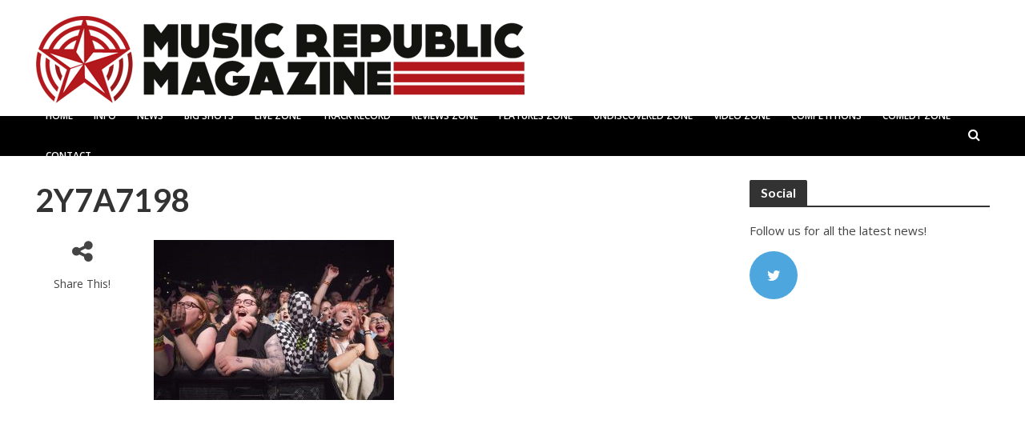

--- FILE ---
content_type: text/html; charset=UTF-8
request_url: https://musicrepublicmagazine.com/2018/01/paramore-manchester-arena-friday-19th-january-2018/2y7a7198/
body_size: 104628
content:
<!DOCTYPE html>
<html lang="en-US">
<head>
<meta charset="UTF-8">
<meta name="viewport" content="width=device-width,initial-scale=1.0">
<link rel="pingback" href="https://musicrepublicmagazine.com/xmlrpc.php">
<meta name='robots' content='index, follow, max-image-preview:large, max-snippet:-1, max-video-preview:-1' />

	<!-- This site is optimized with the Yoast SEO plugin v21.5 - https://yoast.com/wordpress/plugins/seo/ -->
	<title>2Y7A7198 - Music Republic Magazine</title>
	<link rel="canonical" href="https://musicrepublicmagazine.com/2018/01/paramore-manchester-arena-friday-19th-january-2018/2y7a7198/" />
	<meta property="og:locale" content="en_US" />
	<meta property="og:type" content="article" />
	<meta property="og:title" content="2Y7A7198 - Music Republic Magazine" />
	<meta property="og:url" content="https://musicrepublicmagazine.com/2018/01/paramore-manchester-arena-friday-19th-january-2018/2y7a7198/" />
	<meta property="og:site_name" content="Music Republic Magazine" />
	<meta property="article:modified_time" content="2018-01-20T16:17:10+00:00" />
	<meta property="og:image" content="https://musicrepublicmagazine.com/2018/01/paramore-manchester-arena-friday-19th-january-2018/2y7a7198" />
	<meta property="og:image:width" content="1800" />
	<meta property="og:image:height" content="1200" />
	<meta property="og:image:type" content="image/jpeg" />
	<meta name="twitter:card" content="summary_large_image" />
	<script type="application/ld+json" class="yoast-schema-graph">{"@context":"https://schema.org","@graph":[{"@type":"WebPage","@id":"https://musicrepublicmagazine.com/2018/01/paramore-manchester-arena-friday-19th-january-2018/2y7a7198/","url":"https://musicrepublicmagazine.com/2018/01/paramore-manchester-arena-friday-19th-january-2018/2y7a7198/","name":"2Y7A7198 - Music Republic Magazine","isPartOf":{"@id":"https://musicrepublicmagazine.com/#website"},"primaryImageOfPage":{"@id":"https://musicrepublicmagazine.com/2018/01/paramore-manchester-arena-friday-19th-january-2018/2y7a7198/#primaryimage"},"image":{"@id":"https://musicrepublicmagazine.com/2018/01/paramore-manchester-arena-friday-19th-january-2018/2y7a7198/#primaryimage"},"thumbnailUrl":"https://musicrepublicmagazine.com/wp-content/uploads/2018/01/2Y7A7198-e1516465024828.jpg","datePublished":"2018-01-20T16:16:29+00:00","dateModified":"2018-01-20T16:17:10+00:00","breadcrumb":{"@id":"https://musicrepublicmagazine.com/2018/01/paramore-manchester-arena-friday-19th-january-2018/2y7a7198/#breadcrumb"},"inLanguage":"en-US","potentialAction":[{"@type":"ReadAction","target":["https://musicrepublicmagazine.com/2018/01/paramore-manchester-arena-friday-19th-january-2018/2y7a7198/"]}]},{"@type":"ImageObject","inLanguage":"en-US","@id":"https://musicrepublicmagazine.com/2018/01/paramore-manchester-arena-friday-19th-january-2018/2y7a7198/#primaryimage","url":"https://musicrepublicmagazine.com/wp-content/uploads/2018/01/2Y7A7198-e1516465024828.jpg","contentUrl":"https://musicrepublicmagazine.com/wp-content/uploads/2018/01/2Y7A7198-e1516465024828.jpg","width":1800,"height":1200},{"@type":"BreadcrumbList","@id":"https://musicrepublicmagazine.com/2018/01/paramore-manchester-arena-friday-19th-january-2018/2y7a7198/#breadcrumb","itemListElement":[{"@type":"ListItem","position":1,"name":"Home","item":"https://musicrepublicmagazine.com/"},{"@type":"ListItem","position":2,"name":"Paramore: Manchester Arena, Friday 19th January 2018","item":"https://musicrepublicmagazine.com/2018/01/paramore-manchester-arena-friday-19th-january-2018/"},{"@type":"ListItem","position":3,"name":"2Y7A7198"}]},{"@type":"WebSite","@id":"https://musicrepublicmagazine.com/#website","url":"https://musicrepublicmagazine.com/","name":"Music Republic Magazine","description":"Get In The Zone","potentialAction":[{"@type":"SearchAction","target":{"@type":"EntryPoint","urlTemplate":"https://musicrepublicmagazine.com/?s={search_term_string}"},"query-input":"required name=search_term_string"}],"inLanguage":"en-US"}]}</script>
	<!-- / Yoast SEO plugin. -->


<link rel='dns-prefetch' href='//fonts.googleapis.com' />
<link rel="alternate" type="application/rss+xml" title="Music Republic Magazine &raquo; Feed" href="https://musicrepublicmagazine.com/feed/" />
<link rel="alternate" type="application/rss+xml" title="Music Republic Magazine &raquo; Comments Feed" href="https://musicrepublicmagazine.com/comments/feed/" />
<script type="text/javascript">
window._wpemojiSettings = {"baseUrl":"https:\/\/s.w.org\/images\/core\/emoji\/14.0.0\/72x72\/","ext":".png","svgUrl":"https:\/\/s.w.org\/images\/core\/emoji\/14.0.0\/svg\/","svgExt":".svg","source":{"concatemoji":"https:\/\/musicrepublicmagazine.com\/wp-includes\/js\/wp-emoji-release.min.js?ver=6.3.7"}};
/*! This file is auto-generated */
!function(i,n){var o,s,e;function c(e){try{var t={supportTests:e,timestamp:(new Date).valueOf()};sessionStorage.setItem(o,JSON.stringify(t))}catch(e){}}function p(e,t,n){e.clearRect(0,0,e.canvas.width,e.canvas.height),e.fillText(t,0,0);var t=new Uint32Array(e.getImageData(0,0,e.canvas.width,e.canvas.height).data),r=(e.clearRect(0,0,e.canvas.width,e.canvas.height),e.fillText(n,0,0),new Uint32Array(e.getImageData(0,0,e.canvas.width,e.canvas.height).data));return t.every(function(e,t){return e===r[t]})}function u(e,t,n){switch(t){case"flag":return n(e,"\ud83c\udff3\ufe0f\u200d\u26a7\ufe0f","\ud83c\udff3\ufe0f\u200b\u26a7\ufe0f")?!1:!n(e,"\ud83c\uddfa\ud83c\uddf3","\ud83c\uddfa\u200b\ud83c\uddf3")&&!n(e,"\ud83c\udff4\udb40\udc67\udb40\udc62\udb40\udc65\udb40\udc6e\udb40\udc67\udb40\udc7f","\ud83c\udff4\u200b\udb40\udc67\u200b\udb40\udc62\u200b\udb40\udc65\u200b\udb40\udc6e\u200b\udb40\udc67\u200b\udb40\udc7f");case"emoji":return!n(e,"\ud83e\udef1\ud83c\udffb\u200d\ud83e\udef2\ud83c\udfff","\ud83e\udef1\ud83c\udffb\u200b\ud83e\udef2\ud83c\udfff")}return!1}function f(e,t,n){var r="undefined"!=typeof WorkerGlobalScope&&self instanceof WorkerGlobalScope?new OffscreenCanvas(300,150):i.createElement("canvas"),a=r.getContext("2d",{willReadFrequently:!0}),o=(a.textBaseline="top",a.font="600 32px Arial",{});return e.forEach(function(e){o[e]=t(a,e,n)}),o}function t(e){var t=i.createElement("script");t.src=e,t.defer=!0,i.head.appendChild(t)}"undefined"!=typeof Promise&&(o="wpEmojiSettingsSupports",s=["flag","emoji"],n.supports={everything:!0,everythingExceptFlag:!0},e=new Promise(function(e){i.addEventListener("DOMContentLoaded",e,{once:!0})}),new Promise(function(t){var n=function(){try{var e=JSON.parse(sessionStorage.getItem(o));if("object"==typeof e&&"number"==typeof e.timestamp&&(new Date).valueOf()<e.timestamp+604800&&"object"==typeof e.supportTests)return e.supportTests}catch(e){}return null}();if(!n){if("undefined"!=typeof Worker&&"undefined"!=typeof OffscreenCanvas&&"undefined"!=typeof URL&&URL.createObjectURL&&"undefined"!=typeof Blob)try{var e="postMessage("+f.toString()+"("+[JSON.stringify(s),u.toString(),p.toString()].join(",")+"));",r=new Blob([e],{type:"text/javascript"}),a=new Worker(URL.createObjectURL(r),{name:"wpTestEmojiSupports"});return void(a.onmessage=function(e){c(n=e.data),a.terminate(),t(n)})}catch(e){}c(n=f(s,u,p))}t(n)}).then(function(e){for(var t in e)n.supports[t]=e[t],n.supports.everything=n.supports.everything&&n.supports[t],"flag"!==t&&(n.supports.everythingExceptFlag=n.supports.everythingExceptFlag&&n.supports[t]);n.supports.everythingExceptFlag=n.supports.everythingExceptFlag&&!n.supports.flag,n.DOMReady=!1,n.readyCallback=function(){n.DOMReady=!0}}).then(function(){return e}).then(function(){var e;n.supports.everything||(n.readyCallback(),(e=n.source||{}).concatemoji?t(e.concatemoji):e.wpemoji&&e.twemoji&&(t(e.twemoji),t(e.wpemoji)))}))}((window,document),window._wpemojiSettings);
</script>
<style type="text/css">
img.wp-smiley,
img.emoji {
	display: inline !important;
	border: none !important;
	box-shadow: none !important;
	height: 1em !important;
	width: 1em !important;
	margin: 0 0.07em !important;
	vertical-align: -0.1em !important;
	background: none !important;
	padding: 0 !important;
}
</style>
	<link rel='stylesheet' id='cnss_font_awesome_css-css' href='https://musicrepublicmagazine.com/wp-content/plugins/easy-social-icons/css/font-awesome/css/all.min.css?ver=5.7.2' type='text/css' media='all' />
<link rel='stylesheet' id='cnss_font_awesome_v4_shims-css' href='https://musicrepublicmagazine.com/wp-content/plugins/easy-social-icons/css/font-awesome/css/v4-shims.min.css?ver=5.7.2' type='text/css' media='all' />
<link rel='stylesheet' id='cnss_css-css' href='https://musicrepublicmagazine.com/wp-content/plugins/easy-social-icons/css/cnss.css?ver=1.0' type='text/css' media='all' />
<link rel='stylesheet' id='usrStyle-css' href='https://musicrepublicmagazine.com/wp-content/plugins/universal-star-rating/css/style.css?ver=6.3.7' type='text/css' media='all' />
<link rel='stylesheet' id='otw_sbm.css-css' href='https://musicrepublicmagazine.com/wp-content/plugins/sidebar-manager-light/css/otw_sbm.css?ver=6.3.7' type='text/css' media='all' />
<link rel='stylesheet' id='wp-block-library-css' href='https://musicrepublicmagazine.com/wp-includes/css/dist/block-library/style.min.css?ver=6.3.7' type='text/css' media='all' />
<style id='classic-theme-styles-inline-css' type='text/css'>
/*! This file is auto-generated */
.wp-block-button__link{color:#fff;background-color:#32373c;border-radius:9999px;box-shadow:none;text-decoration:none;padding:calc(.667em + 2px) calc(1.333em + 2px);font-size:1.125em}.wp-block-file__button{background:#32373c;color:#fff;text-decoration:none}
</style>
<style id='global-styles-inline-css' type='text/css'>
body{--wp--preset--color--black: #000000;--wp--preset--color--cyan-bluish-gray: #abb8c3;--wp--preset--color--white: #ffffff;--wp--preset--color--pale-pink: #f78da7;--wp--preset--color--vivid-red: #cf2e2e;--wp--preset--color--luminous-vivid-orange: #ff6900;--wp--preset--color--luminous-vivid-amber: #fcb900;--wp--preset--color--light-green-cyan: #7bdcb5;--wp--preset--color--vivid-green-cyan: #00d084;--wp--preset--color--pale-cyan-blue: #8ed1fc;--wp--preset--color--vivid-cyan-blue: #0693e3;--wp--preset--color--vivid-purple: #9b51e0;--wp--preset--gradient--vivid-cyan-blue-to-vivid-purple: linear-gradient(135deg,rgba(6,147,227,1) 0%,rgb(155,81,224) 100%);--wp--preset--gradient--light-green-cyan-to-vivid-green-cyan: linear-gradient(135deg,rgb(122,220,180) 0%,rgb(0,208,130) 100%);--wp--preset--gradient--luminous-vivid-amber-to-luminous-vivid-orange: linear-gradient(135deg,rgba(252,185,0,1) 0%,rgba(255,105,0,1) 100%);--wp--preset--gradient--luminous-vivid-orange-to-vivid-red: linear-gradient(135deg,rgba(255,105,0,1) 0%,rgb(207,46,46) 100%);--wp--preset--gradient--very-light-gray-to-cyan-bluish-gray: linear-gradient(135deg,rgb(238,238,238) 0%,rgb(169,184,195) 100%);--wp--preset--gradient--cool-to-warm-spectrum: linear-gradient(135deg,rgb(74,234,220) 0%,rgb(151,120,209) 20%,rgb(207,42,186) 40%,rgb(238,44,130) 60%,rgb(251,105,98) 80%,rgb(254,248,76) 100%);--wp--preset--gradient--blush-light-purple: linear-gradient(135deg,rgb(255,206,236) 0%,rgb(152,150,240) 100%);--wp--preset--gradient--blush-bordeaux: linear-gradient(135deg,rgb(254,205,165) 0%,rgb(254,45,45) 50%,rgb(107,0,62) 100%);--wp--preset--gradient--luminous-dusk: linear-gradient(135deg,rgb(255,203,112) 0%,rgb(199,81,192) 50%,rgb(65,88,208) 100%);--wp--preset--gradient--pale-ocean: linear-gradient(135deg,rgb(255,245,203) 0%,rgb(182,227,212) 50%,rgb(51,167,181) 100%);--wp--preset--gradient--electric-grass: linear-gradient(135deg,rgb(202,248,128) 0%,rgb(113,206,126) 100%);--wp--preset--gradient--midnight: linear-gradient(135deg,rgb(2,3,129) 0%,rgb(40,116,252) 100%);--wp--preset--font-size--small: 13px;--wp--preset--font-size--medium: 20px;--wp--preset--font-size--large: 36px;--wp--preset--font-size--x-large: 42px;--wp--preset--spacing--20: 0.44rem;--wp--preset--spacing--30: 0.67rem;--wp--preset--spacing--40: 1rem;--wp--preset--spacing--50: 1.5rem;--wp--preset--spacing--60: 2.25rem;--wp--preset--spacing--70: 3.38rem;--wp--preset--spacing--80: 5.06rem;--wp--preset--shadow--natural: 6px 6px 9px rgba(0, 0, 0, 0.2);--wp--preset--shadow--deep: 12px 12px 50px rgba(0, 0, 0, 0.4);--wp--preset--shadow--sharp: 6px 6px 0px rgba(0, 0, 0, 0.2);--wp--preset--shadow--outlined: 6px 6px 0px -3px rgba(255, 255, 255, 1), 6px 6px rgba(0, 0, 0, 1);--wp--preset--shadow--crisp: 6px 6px 0px rgba(0, 0, 0, 1);}:where(.is-layout-flex){gap: 0.5em;}:where(.is-layout-grid){gap: 0.5em;}body .is-layout-flow > .alignleft{float: left;margin-inline-start: 0;margin-inline-end: 2em;}body .is-layout-flow > .alignright{float: right;margin-inline-start: 2em;margin-inline-end: 0;}body .is-layout-flow > .aligncenter{margin-left: auto !important;margin-right: auto !important;}body .is-layout-constrained > .alignleft{float: left;margin-inline-start: 0;margin-inline-end: 2em;}body .is-layout-constrained > .alignright{float: right;margin-inline-start: 2em;margin-inline-end: 0;}body .is-layout-constrained > .aligncenter{margin-left: auto !important;margin-right: auto !important;}body .is-layout-constrained > :where(:not(.alignleft):not(.alignright):not(.alignfull)){max-width: var(--wp--style--global--content-size);margin-left: auto !important;margin-right: auto !important;}body .is-layout-constrained > .alignwide{max-width: var(--wp--style--global--wide-size);}body .is-layout-flex{display: flex;}body .is-layout-flex{flex-wrap: wrap;align-items: center;}body .is-layout-flex > *{margin: 0;}body .is-layout-grid{display: grid;}body .is-layout-grid > *{margin: 0;}:where(.wp-block-columns.is-layout-flex){gap: 2em;}:where(.wp-block-columns.is-layout-grid){gap: 2em;}:where(.wp-block-post-template.is-layout-flex){gap: 1.25em;}:where(.wp-block-post-template.is-layout-grid){gap: 1.25em;}.has-black-color{color: var(--wp--preset--color--black) !important;}.has-cyan-bluish-gray-color{color: var(--wp--preset--color--cyan-bluish-gray) !important;}.has-white-color{color: var(--wp--preset--color--white) !important;}.has-pale-pink-color{color: var(--wp--preset--color--pale-pink) !important;}.has-vivid-red-color{color: var(--wp--preset--color--vivid-red) !important;}.has-luminous-vivid-orange-color{color: var(--wp--preset--color--luminous-vivid-orange) !important;}.has-luminous-vivid-amber-color{color: var(--wp--preset--color--luminous-vivid-amber) !important;}.has-light-green-cyan-color{color: var(--wp--preset--color--light-green-cyan) !important;}.has-vivid-green-cyan-color{color: var(--wp--preset--color--vivid-green-cyan) !important;}.has-pale-cyan-blue-color{color: var(--wp--preset--color--pale-cyan-blue) !important;}.has-vivid-cyan-blue-color{color: var(--wp--preset--color--vivid-cyan-blue) !important;}.has-vivid-purple-color{color: var(--wp--preset--color--vivid-purple) !important;}.has-black-background-color{background-color: var(--wp--preset--color--black) !important;}.has-cyan-bluish-gray-background-color{background-color: var(--wp--preset--color--cyan-bluish-gray) !important;}.has-white-background-color{background-color: var(--wp--preset--color--white) !important;}.has-pale-pink-background-color{background-color: var(--wp--preset--color--pale-pink) !important;}.has-vivid-red-background-color{background-color: var(--wp--preset--color--vivid-red) !important;}.has-luminous-vivid-orange-background-color{background-color: var(--wp--preset--color--luminous-vivid-orange) !important;}.has-luminous-vivid-amber-background-color{background-color: var(--wp--preset--color--luminous-vivid-amber) !important;}.has-light-green-cyan-background-color{background-color: var(--wp--preset--color--light-green-cyan) !important;}.has-vivid-green-cyan-background-color{background-color: var(--wp--preset--color--vivid-green-cyan) !important;}.has-pale-cyan-blue-background-color{background-color: var(--wp--preset--color--pale-cyan-blue) !important;}.has-vivid-cyan-blue-background-color{background-color: var(--wp--preset--color--vivid-cyan-blue) !important;}.has-vivid-purple-background-color{background-color: var(--wp--preset--color--vivid-purple) !important;}.has-black-border-color{border-color: var(--wp--preset--color--black) !important;}.has-cyan-bluish-gray-border-color{border-color: var(--wp--preset--color--cyan-bluish-gray) !important;}.has-white-border-color{border-color: var(--wp--preset--color--white) !important;}.has-pale-pink-border-color{border-color: var(--wp--preset--color--pale-pink) !important;}.has-vivid-red-border-color{border-color: var(--wp--preset--color--vivid-red) !important;}.has-luminous-vivid-orange-border-color{border-color: var(--wp--preset--color--luminous-vivid-orange) !important;}.has-luminous-vivid-amber-border-color{border-color: var(--wp--preset--color--luminous-vivid-amber) !important;}.has-light-green-cyan-border-color{border-color: var(--wp--preset--color--light-green-cyan) !important;}.has-vivid-green-cyan-border-color{border-color: var(--wp--preset--color--vivid-green-cyan) !important;}.has-pale-cyan-blue-border-color{border-color: var(--wp--preset--color--pale-cyan-blue) !important;}.has-vivid-cyan-blue-border-color{border-color: var(--wp--preset--color--vivid-cyan-blue) !important;}.has-vivid-purple-border-color{border-color: var(--wp--preset--color--vivid-purple) !important;}.has-vivid-cyan-blue-to-vivid-purple-gradient-background{background: var(--wp--preset--gradient--vivid-cyan-blue-to-vivid-purple) !important;}.has-light-green-cyan-to-vivid-green-cyan-gradient-background{background: var(--wp--preset--gradient--light-green-cyan-to-vivid-green-cyan) !important;}.has-luminous-vivid-amber-to-luminous-vivid-orange-gradient-background{background: var(--wp--preset--gradient--luminous-vivid-amber-to-luminous-vivid-orange) !important;}.has-luminous-vivid-orange-to-vivid-red-gradient-background{background: var(--wp--preset--gradient--luminous-vivid-orange-to-vivid-red) !important;}.has-very-light-gray-to-cyan-bluish-gray-gradient-background{background: var(--wp--preset--gradient--very-light-gray-to-cyan-bluish-gray) !important;}.has-cool-to-warm-spectrum-gradient-background{background: var(--wp--preset--gradient--cool-to-warm-spectrum) !important;}.has-blush-light-purple-gradient-background{background: var(--wp--preset--gradient--blush-light-purple) !important;}.has-blush-bordeaux-gradient-background{background: var(--wp--preset--gradient--blush-bordeaux) !important;}.has-luminous-dusk-gradient-background{background: var(--wp--preset--gradient--luminous-dusk) !important;}.has-pale-ocean-gradient-background{background: var(--wp--preset--gradient--pale-ocean) !important;}.has-electric-grass-gradient-background{background: var(--wp--preset--gradient--electric-grass) !important;}.has-midnight-gradient-background{background: var(--wp--preset--gradient--midnight) !important;}.has-small-font-size{font-size: var(--wp--preset--font-size--small) !important;}.has-medium-font-size{font-size: var(--wp--preset--font-size--medium) !important;}.has-large-font-size{font-size: var(--wp--preset--font-size--large) !important;}.has-x-large-font-size{font-size: var(--wp--preset--font-size--x-large) !important;}
.wp-block-navigation a:where(:not(.wp-element-button)){color: inherit;}
:where(.wp-block-post-template.is-layout-flex){gap: 1.25em;}:where(.wp-block-post-template.is-layout-grid){gap: 1.25em;}
:where(.wp-block-columns.is-layout-flex){gap: 2em;}:where(.wp-block-columns.is-layout-grid){gap: 2em;}
.wp-block-pullquote{font-size: 1.5em;line-height: 1.6;}
</style>
<link rel='stylesheet' id='smuzform-public-form-render-css' href='https://musicrepublicmagazine.com/wp-content/plugins/contact-form-add/public/assets/css/form-style.css?ver=6.3.7' type='text/css' media='all' />
<link rel='stylesheet' id='ts_pct_style-css' href='https://musicrepublicmagazine.com/wp-content/plugins/disable-right-click/css/style.css?ver=6.3.7' type='text/css' media='all' />
<link rel='stylesheet' id='mks_shortcodes_simple_line_icons-css' href='https://musicrepublicmagazine.com/wp-content/plugins/meks-flexible-shortcodes/css/simple-line/simple-line-icons.css?ver=1.3.1' type='text/css' media='screen' />
<link rel='stylesheet' id='mks_shortcodes_css-css' href='https://musicrepublicmagazine.com/wp-content/plugins/meks-flexible-shortcodes/css/style.css?ver=1.3.1' type='text/css' media='screen' />
<link rel='stylesheet' id='visual-form-builder-css-css' href='https://musicrepublicmagazine.com/wp-content/plugins/visual-form-builder/public/assets/css/visual-form-builder.min.css?ver=2014.04.12' type='text/css' media='all' />
<link rel='stylesheet' id='vfb-jqueryui-css-css' href='https://musicrepublicmagazine.com/wp-content/plugins/visual-form-builder/public/assets/css/smoothness/jquery-ui-1.10.3.min.css?ver=2013.12.03' type='text/css' media='all' />
<link rel='stylesheet' id='herald-fonts-css' href='https://fonts.googleapis.com/css?family=Open+Sans%3A400%2C600%7CLato%3A400%2C700&#038;subset=latin%2Clatin-ext&#038;ver=1.5.2' type='text/css' media='all' />
<link rel='stylesheet' id='herald-main-css' href='https://musicrepublicmagazine.com/wp-content/themes/herald/assets/css/min.css?ver=1.5.2' type='text/css' media='all' />
<style id='herald-main-inline-css' type='text/css'>
.herald-site-header .header-top,.header-top .herald-in-popup,.header-top .herald-menu ul{background: #111111;color: #aaaaaa;}.header-top a{color: #aaaaaa;}.header-top a:hover,.header-top .herald-menu li:hover > a{color: #ffffff;}.header-top .herald-menu-popup:hover > span,.header-top .herald-menu-popup-search span:hover,.header-top .herald-menu-popup-search.herald-search-active{color: #ffffff;}#wp-calendar tbody td a{background: #bc0101;color:#FFF;}.header-middle{background-color: #ffffff;color: #ffffff;}.header-middle a{color: #ffffff;}.header-middle.herald-header-wraper,.header-middle .col-lg-12{height: 145px;}.header-middle .sub-menu{background-color: #ffffff;}.header-middle .sub-menu a,.header-middle .herald-search-submit:hover,.header-middle li.herald-mega-menu .col-lg-3 a:hover,.header-middle li.herald-mega-menu .col-lg-3 a:hover:after{color: #111111;}.header-middle .herald-menu li:hover > a,.header-middle .herald-menu-popup-search:hover > span{color: #111111;background-color: #ffffff;}.header-middle .current-menu-parent a,.header-middle .current-menu-ancestor a,.header-middle .current_page_item > a,.header-middle .current-menu-item > a{background-color: rgba(255,255,255,0.2); }.header-middle .sub-menu > li > a,.header-middle .herald-search-submit,.header-middle li.herald-mega-menu .col-lg-3 a{color: rgba(17,17,17,0.7); }.header-middle .sub-menu > li:hover > a{color: #111111; }.header-middle .herald-in-popup{background-color: #ffffff;}.header-middle .herald-menu-popup a{color: #111111;}.header-middle .herald-in-popup{background-color: #ffffff;}.header-middle .herald-search-input{color: #111111;}.header-middle .herald-menu-popup a{color: #111111;}.header-middle .herald-menu-popup > span,.header-middle .herald-search-active > span{color: #ffffff;}.header-middle .herald-menu-popup:hover > span,.header-middle .herald-search-active > span{background-color: #ffffff;color: #111111;}.header-bottom{background: #000000;color: #ffffff;}.header-bottom a,.header-bottom .herald-site-header .herald-search-submit{color: #ffffff;}.header-bottom a:hover{color: #424242;}.header-bottom a:hover,.header-bottom .herald-menu li:hover > a,.header-bottom li.herald-mega-menu .col-lg-3 a:hover:after{color: #424242;}.header-bottom .herald-menu li:hover > a,.header-bottom .herald-menu-popup-search:hover > span{color: #424242;background-color: #ffffff;}.header-bottom .current-menu-parent a,.header-bottom .current-menu-ancestor a,.header-bottom .current_page_item > a,.header-bottom .current-menu-item > a {background-color: rgba(255,255,255,0.2); }.header-bottom .sub-menu{background-color: #ffffff;}.header-bottom .herald-menu li.herald-mega-menu .col-lg-3 a,.header-bottom .sub-menu > li > a,.header-bottom .herald-search-submit{color: rgba(66,66,66,0.7); }.header-bottom .herald-menu li.herald-mega-menu .col-lg-3 a:hover,.header-bottom .sub-menu > li:hover > a{color: #424242; }.header-bottom .sub-menu > li > a,.header-bottom .herald-search-submit{color: rgba(66,66,66,0.7); }.header-bottom .sub-menu > li:hover > a{color: #424242; }.header-bottom .herald-in-popup{background-color: #ffffff;}.header-bottom .herald-menu-popup a{color: #424242;}.header-bottom .herald-in-popup,.header-bottom .herald-search-input{background-color: #ffffff;}.header-bottom .herald-menu-popup a,.header-bottom .herald-search-input{color: #424242;}.header-bottom .herald-menu-popup > span,.header-bottom .herald-search-active > span{color: #ffffff;}.header-bottom .herald-menu-popup:hover > span,.header-bottom .herald-search-active > span{background-color: #ffffff;color: #424242;}.herald-header-sticky{background: #111111;color: #ffffff;}.herald-header-sticky a{color: #ffffff;}.herald-header-sticky .herald-menu li:hover > a{color: #444444;background-color: #ffffff;}.herald-header-sticky .sub-menu{background-color: #ffffff;}.herald-header-sticky .sub-menu a{color: #444444;}.herald-header-sticky .sub-menu > li:hover > a{color: #111111;}.herald-header-sticky .herald-in-popup,.herald-header-sticky .herald-search-input{background-color: #ffffff;}.herald-header-sticky .herald-menu-popup a{color: #444444;}.herald-header-sticky .herald-menu-popup > span,.herald-header-sticky .herald-search-active > span{color: #ffffff;}.herald-header-sticky .herald-menu-popup:hover > span,.herald-header-sticky .herald-search-active > span{background-color: #ffffff;color: #444444;}.herald-header-sticky .herald-search-input,.herald-header-sticky .herald-search-submit{color: #444444;}.herald-header-sticky .herald-menu li:hover > a,.herald-header-sticky .herald-menu-popup-search:hover > span{color: #444444;background-color: #ffffff;}.header-trending{background: #eeeeee;color: #666666;}.header-trending a{color: #666666;}.header-trending a:hover{color: #111111;}.herald-site-content { margin-top: 1px; }body {background-color:#eeeeee;color: #444444;font-family: 'Open Sans';font-weight: 400;}.herald-site-content{background-color:#ffffff; box-shadow: 0 0 0 1px rgba(68,68,68,0.1);}h1, h2, h3, h4, h5, h6,.h1, .h2, .h3, .h4, .h5, .h6, .h7{font-family: 'Lato';font-weight: 700;}.header-middle .herald-menu,.header-bottom .herald-menu,.herald-header-sticky .herald-menu,.herald-mobile-nav{font-family: 'Open Sans';font-weight: 600;}.herald-menu li.herald-mega-menu .herald-ovrld .meta-category a{font-family: 'Open Sans';font-weight: 400;}.herald-entry-content blockquote p{color: #bc0101;}pre {background: rgba(68,68,68,0.06);border: 1px solid rgba(68,68,68,0.2);}thead {background: rgba(68,68,68,0.06);}a,.entry-title a:hover,.herald-menu .sub-menu li .meta-category a{color: #bc0101;}.entry-meta-wrapper .entry-meta span:before,.entry-meta-wrapper .entry-meta a:before,.entry-meta-wrapper .entry-meta .meta-item:before,.entry-meta-wrapper .entry-meta div,li.herald-mega-menu .sub-menu .entry-title a,.entry-meta-wrapper .herald-author-twitter{color: #444444;}.herald-mod-title h1,.herald-mod-title h2,.herald-mod-title h4{color: #ffffff;}.herald-mod-head:after,.herald-mod-title .herald-color,.widget-title:after,.widget-title span{color: #ffffff;background-color: #333333;}.herald-ovrld .meta-category a,.herald-fa-wrapper .meta-category a{background-color: #bc0101;}.meta-tags a,.widget_tag_cloud a,.herald-share-meta:after{background: rgba(51,51,51,0.1);}h1, h2, h3, h4, h5, h6,.entry-title a {color: #333333;}.herald-pagination .page-numbers,.herald-mod-subnav a,.herald-mod-actions a,.herald-slider-controls div,.meta-tags a,.widget.widget_tag_cloud a,.herald-sidebar .mks_autor_link_wrap a,.mks_themeforest_widget .mks_read_more a,.herald-read-more{color: #444444;}.widget.widget_tag_cloud a:hover,.entry-content .meta-tags a:hover{background-color: #bc0101;color: #FFF;}.herald-pagination .prev.page-numbers,.herald-pagination .next.page-numbers,.herald-pagination .prev.page-numbers:hover,.herald-pagination .next.page-numbers:hover,.herald-pagination .page-numbers.current,.herald-pagination .page-numbers.current:hover,.herald-next a,.herald-pagination .herald-next a:hover,.herald-prev a,.herald-pagination .herald-prev a:hover,.herald-load-more a,.herald-load-more a:hover,.entry-content .herald-search-submit,.herald-mod-desc .herald-search-submit,.wpcf7-submit{background-color:#bc0101;color: #FFF;}.herald-pagination .page-numbers:hover{background-color: rgba(68,68,68,0.1);}.widget a,.recentcomments a,.widget a:hover,.herald-sticky-next a:hover,.herald-sticky-prev a:hover,.herald-mod-subnav a:hover,.herald-mod-actions a:hover,.herald-slider-controls div:hover,.meta-tags a:hover,.widget_tag_cloud a:hover,.mks_autor_link_wrap a:hover,.mks_themeforest_widget .mks_read_more a:hover,.herald-read-more:hover,.widget .entry-title a:hover,li.herald-mega-menu .sub-menu .entry-title a:hover,.entry-meta-wrapper .meta-item:hover a,.entry-meta-wrapper .meta-item:hover a:before,.entry-meta-wrapper .herald-share:hover > span,.entry-meta-wrapper .herald-author-name:hover,.entry-meta-wrapper .herald-author-twitter:hover,.entry-meta-wrapper .herald-author-twitter:hover:before{color:#bc0101;}.widget ul li a,.widget .entry-title a,.herald-author-name,.entry-meta-wrapper .meta-item,.entry-meta-wrapper .meta-item span,.entry-meta-wrapper .meta-item a,.herald-mod-actions a{color: #444444;}.widget li:before{background: rgba(68,68,68,0.3);}.widget_categories .count{background: #bc0101;color: #FFF;}input[type="submit"],.spinner > div{background-color: #bc0101;}.herald-mod-actions a:hover,.comment-body .edit-link a,.herald-breadcrumbs a:hover{color:#bc0101;}.herald-header-wraper .herald-soc-nav a:hover,.meta-tags span,li.herald-mega-menu .herald-ovrld .entry-title a,li.herald-mega-menu .herald-ovrld .entry-title a:hover,.herald-ovrld .entry-meta .herald-reviews i:before{color: #FFF;}.entry-meta .meta-item, .entry-meta span, .entry-meta a,.meta-category span,.post-date,.recentcomments,.rss-date,.comment-metadata a,.entry-meta a:hover,.herald-menu li.herald-mega-menu .col-lg-3 a:after,.herald-breadcrumbs,.herald-breadcrumbs a,.entry-meta .herald-reviews i:before{color: #999999;}.herald-lay-a .herald-lay-over{background: #ffffff;}.herald-pagination a:hover,input[type="submit"]:hover,.entry-content .herald-search-submit:hover,.wpcf7-submit:hover,.herald-fa-wrapper .meta-category a:hover,.herald-ovrld .meta-category a:hover,.herald-mod-desc .herald-search-submit:hover,.herald-single-sticky .herald-share li a:hover{cursor: pointer;text-decoration: none;background-image: -moz-linear-gradient(left,rgba(0,0,0,0.1) 0%,rgba(0,0,0,0.1) 100%);background-image: -webkit-gradient(linear,left top,right top,color-stop(0%,rgba(0,0,0,0.1)),color-stop(100%,rgba(0,0,0,0.1)));background-image: -webkit-linear-gradient(left,rgba(0,0,0,0.1) 0%,rgba(0,0,0,0.1) 100%);background-image: -o-linear-gradient(left,rgba(0,0,0,0.1) 0%,rgba(0,0,0,0.1) 100%);background-image: -ms-linear-gradient(left,rgba(0,0,0,0.1) 0%,rgba(0,0,0,0.1) 100%);background-image: linear-gradient(to right,rgba(0,0,0,0.1) 0%,rgba(0,0,0,0.1) 100%);}.herald-sticky-next a,.herald-sticky-prev a{color: #444444;}.herald-sticky-prev a:before,.herald-sticky-next a:before,.herald-comment-action,.meta-tags span,.herald-entry-content .herald-link-pages a{background: #444444;}.herald-sticky-prev a:hover:before,.herald-sticky-next a:hover:before,.herald-comment-action:hover,div.mejs-controls .mejs-time-rail .mejs-time-current,.herald-entry-content .herald-link-pages a:hover{background: #bc0101;} .herald-site-footer{background: #222222;color: #dddddd;}.herald-site-footer .widget-title span{color: #dddddd;background: transparent;}.herald-site-footer .widget-title:before{background:#dddddd;}.herald-site-footer .widget-title:after,.herald-site-footer .widget_tag_cloud a{background: rgba(221,221,221,0.1);}.herald-site-footer .widget li:before{background: rgba(221,221,221,0.3);}.herald-site-footer a,.herald-site-footer .widget a:hover,.herald-site-footer .widget .meta-category a,.herald-site-footer .herald-slider-controls .owl-prev:hover,.herald-site-footer .herald-slider-controls .owl-next:hover,.herald-site-footer .herald-slider-controls .herald-mod-actions:hover{color: #bc0101;}.herald-site-footer .widget a,.herald-site-footer .mks_author_widget h3{color: #dddddd;}.herald-site-footer .entry-meta .meta-item, .herald-site-footer .entry-meta span, .herald-site-footer .entry-meta a, .herald-site-footer .meta-category span, .herald-site-footer .post-date, .herald-site-footer .recentcomments, .herald-site-footer .rss-date, .herald-site-footer .comment-metadata a{color: #aaaaaa;}.herald-site-footer .mks_author_widget .mks_autor_link_wrap a, .herald-site-footer.mks_read_more a, .herald-site-footer .herald-read-more,.herald-site-footer .herald-slider-controls .owl-prev, .herald-site-footer .herald-slider-controls .owl-next, .herald-site-footer .herald-mod-wrap .herald-mod-actions a{border-color: rgba(221,221,221,0.2);}.herald-site-footer .mks_author_widget .mks_autor_link_wrap a:hover, .herald-site-footer.mks_read_more a:hover, .herald-site-footer .herald-read-more:hover,.herald-site-footer .herald-slider-controls .owl-prev:hover, .herald-site-footer .herald-slider-controls .owl-next:hover, .herald-site-footer .herald-mod-wrap .herald-mod-actions a:hover{border-color: rgba(188,1,1,0.5);}.herald-site-footer .widget_search .herald-search-input{color: #222222;}.herald-site-footer .widget_tag_cloud a:hover{background:#bc0101;color:#FFF;}.footer-bottom a{color:#dddddd;}.footer-bottom a:hover,.footer-bottom .herald-copyright a{color:#bc0101;}.footer-bottom .herald-menu li:hover > a{color: #bc0101;}.footer-bottom .sub-menu{background-color: rgba(0,0,0,0.5);} .herald-pagination{border-top: 1px solid rgba(51,51,51,0.1);}.entry-content a:hover,.comment-respond a:hover,.comment-reply-link:hover{border-bottom: 2px solid #bc0101;}.footer-bottom .herald-copyright a:hover{border-bottom: 2px solid #bc0101;}.herald-slider-controls .owl-prev,.herald-slider-controls .owl-next,.herald-mod-wrap .herald-mod-actions a{border: 1px solid rgba(68,68,68,0.2);}.herald-slider-controls .owl-prev:hover,.herald-slider-controls .owl-next:hover,.herald-mod-wrap .herald-mod-actions a:hover{border-color: rgba(188,1,1,0.5);}.herald-pagination,.herald-link-pages,#wp-calendar thead th,#wp-calendar tbody td,#wp-calendar tbody td:last-child{border-color: rgba(68,68,68,0.1);}.herald-lay-h:after,.herald-site-content .herald-related .herald-lay-h:after,.herald-lay-e:after,.herald-site-content .herald-related .herald-lay-e:after,.herald-lay-j:after,.herald-site-content .herald-related .herald-lay-j:after,.herald-lay-l:after,.herald-site-content .herald-related .herald-lay-l:after {background-color: rgba(68,68,68,0.1);}input[type="text"], input[type="email"], input[type="url"], input[type="tel"], input[type="number"], input[type="date"], input[type="password"], select, textarea,.herald-single-sticky,td,th,table,.mks_author_widget .mks_autor_link_wrap a,.mks_read_more a,.herald-read-more{border-color: rgba(68,68,68,0.2);}.entry-content .herald-search-input,.herald-fake-button,input[type="text"]:focus, input[type="email"]:focus, input[type="url"]:focus, input[type="tel"]:focus, input[type="number"]:focus, input[type="date"]:focus, input[type="password"]:focus, textarea:focus{border-color: rgba(68,68,68,0.3);}.mks_author_widget .mks_autor_link_wrap a:hover,.mks_read_more a:hover,.herald-read-more:hover{border-color: rgba(188,1,1,0.5);}.comment-form,.herald-gray-area,.entry-content .herald-search-form,.herald-mod-desc .herald-search-form{background-color: rgba(68,68,68,0.06);border: 1px solid rgba(68,68,68,0.15);}.herald-boxed .herald-breadcrumbs{background-color: rgba(68,68,68,0.06);}.herald-breadcrumbs{border-color: rgba(68,68,68,0.15);}.single .herald-entry-content .herald-ad,.archive .herald-posts .herald-ad{border-top: 1px solid rgba(68,68,68,0.15);}.archive .herald-posts .herald-ad{border-bottom: 1px solid rgba(68,68,68,0.15);}li.comment .comment-body:after{background-color: rgba(68,68,68,0.06);}.herald-pf-invert .entry-title a:hover .herald-format-icon{background: #bc0101;}.herald-responsive-header,.herald-mobile-nav,.herald-responsive-header .herald-menu-popup-search .fa{color: #ffffff;background: #000000;}.herald-responsive-header a{color: #ffffff;}.herald-mobile-nav li a{color: #ffffff;}.herald-mobile-nav li a,.herald-mobile-nav .herald-mega-menu.herald-mega-menu-classic>.sub-menu>li>a{border-bottom: 1px solid rgba(255,255,255,0.15);}.herald-mobile-nav{border-right: 1px solid rgba(255,255,255,0.15);}.herald-mobile-nav li a:hover{color: #fff;background-color: #424242;}.herald-menu-toggler{color: #ffffff;border-color: rgba(255,255,255,0.15);}.herald-goto-top{color: #ffffff;background-color: #333333;}.herald-goto-top:hover{background-color: #bc0101;}.herald-responsive-header .herald-menu-popup > span,.herald-responsive-header .herald-search-active > span{color: #ffffff;}.herald-responsive-header .herald-menu-popup-search .herald-in-popup{background: #ffffff;}.herald-responsive-header .herald-search-input,.herald-responsive-header .herald-menu-popup-search .herald-search-submit{color: #444444;}.site-title a{text-transform: none;}.site-description{text-transform: none;}.main-navigation{text-transform: uppercase;}.entry-title{text-transform: none;}.meta-category a{text-transform: uppercase;}.herald-mod-title{text-transform: none;}.herald-sidebar .widget-title{text-transform: none;}.herald-site-footer .widget-title{text-transform: none;}.fa-post-thumbnail:before, .herald-ovrld .herald-post-thumbnail span:before, .herald-ovrld .herald-post-thumbnail a:before { opacity: 0.5; }.herald-fa-item:hover .fa-post-thumbnail:before, .herald-ovrld:hover .herald-post-thumbnail a:before, .herald-ovrld:hover .herald-post-thumbnail span:before{ opacity: 0.8; }@media only screen and (min-width: 1249px) {.herald-site-header .header-top,.header-middle,.header-bottom,.herald-header-sticky,.header-trending{ display:block !important;}.herald-responsive-header,.herald-mobile-nav{display:none !important;}.herald-site-content {margin-top: 0 !important;}.herald-mega-menu .sub-menu {display: block;}}
</style>
<link rel='stylesheet' id='meks-ads-widget-css' href='https://musicrepublicmagazine.com/wp-content/plugins/meks-easy-ads-widget/css/style.css?ver=2.0.4' type='text/css' media='all' />
<link rel='stylesheet' id='meks-author-widget-css' href='https://musicrepublicmagazine.com/wp-content/plugins/meks-smart-author-widget/css/style.css?ver=1.1.1' type='text/css' media='all' />
<link rel='stylesheet' id='meks-social-widget-css' href='https://musicrepublicmagazine.com/wp-content/plugins/meks-smart-social-widget/css/style.css?ver=1.4' type='text/css' media='all' />
<link rel='stylesheet' id='meks-themeforest-widget-css' href='https://musicrepublicmagazine.com/wp-content/plugins/meks-themeforest-smart-widget/css/style.css?ver=1.3' type='text/css' media='all' />
<script type='text/javascript' src='https://musicrepublicmagazine.com/wp-includes/js/jquery/jquery.min.js?ver=3.7.0' id='jquery-core-js'></script>
<script type='text/javascript' src='https://musicrepublicmagazine.com/wp-includes/js/jquery/jquery-migrate.min.js?ver=3.4.1' id='jquery-migrate-js'></script>
<script type='text/javascript' src='https://musicrepublicmagazine.com/wp-content/plugins/easy-social-icons/js/cnss.js?ver=1.0' id='cnss_js-js'></script>
<script type='text/javascript' src='https://musicrepublicmagazine.com/wp-content/plugins/disable-right-click/disable-right-click-js.js?ver=6.3.7' id='no_right_click_js-js'></script>
<script type='text/javascript' src='https://musicrepublicmagazine.com/wp-content/plugins/right-click-disable-orignal/rightclickdisable.js?ver=6.3.7' id='popsjs-js'></script>
<link rel="https://api.w.org/" href="https://musicrepublicmagazine.com/wp-json/" /><link rel="alternate" type="application/json" href="https://musicrepublicmagazine.com/wp-json/wp/v2/media/5935" /><link rel="EditURI" type="application/rsd+xml" title="RSD" href="https://musicrepublicmagazine.com/xmlrpc.php?rsd" />
<meta name="generator" content="WordPress 6.3.7" />
<link rel='shortlink' href='https://musicrepublicmagazine.com/?p=5935' />
<link rel="alternate" type="application/json+oembed" href="https://musicrepublicmagazine.com/wp-json/oembed/1.0/embed?url=https%3A%2F%2Fmusicrepublicmagazine.com%2F2018%2F01%2Fparamore-manchester-arena-friday-19th-january-2018%2F2y7a7198%2F" />
<link rel="alternate" type="text/xml+oembed" href="https://musicrepublicmagazine.com/wp-json/oembed/1.0/embed?url=https%3A%2F%2Fmusicrepublicmagazine.com%2F2018%2F01%2Fparamore-manchester-arena-friday-19th-january-2018%2F2y7a7198%2F&#038;format=xml" />
<style type="text/css">
		ul.cnss-social-icon li.cn-fa-icon a:hover{opacity: 0.7!important;color:#ffffff!important;}
		</style><!-- Analytics by WP Statistics v13.2.16 - https://wp-statistics.com/ -->
<script>
            var WP_Statistics_http = new XMLHttpRequest();
        WP_Statistics_http.open("GET", "https://musicrepublicmagazine.com/wp-json/wp-statistics/v2/hit?wp_statistics_hit_rest=yes&track_all=1&current_page_type=post&current_page_id=5935&search_query&page_uri=LzIwMTgvMDEvcGFyYW1vcmUtbWFuY2hlc3Rlci1hcmVuYS1mcmlkYXktMTl0aC1qYW51YXJ5LTIwMTgvMnk3YTcxOTgv" + "&referred=" + encodeURIComponent(document.referrer) + "&_=" + Date.now(), true);
        WP_Statistics_http.setRequestHeader("Content-Type", "application/json;charset=UTF-8");
        WP_Statistics_http.send(null);
        </script><style type="text/css">.recentcomments a{display:inline !important;padding:0 !important;margin:0 !important;}</style>		<style type="text/css" id="wp-custom-css">
			#herald_posts_widget-5, #herald_posts_widget-3, #herald_posts_widget-4, #herald_posts_widget-2, .herald-sticky {
	display: none;
}		</style>
		</head>

<body class="attachment attachment-template-default single single-attachment postid-5935 attachmentid-5935 attachment-jpeg chrome herald-boxed">



	<header id="header" class="herald-site-header">

											<div class="header-middle herald-header-wraper hidden-xs hidden-sm">
	<div class="container">
		<div class="row">
				<div class="col-lg-12 hel-el">
				
															<div class="hel-l herald-go-hor">
													<div class="site-branding">
				<span class="site-title h1"><a href="https://musicrepublicmagazine.com/" rel="home"><img class="herald-logo" src="https://musicrepublicmagazine.com/wp-content/uploads/2016/11/mrm-header.png" alt="Music Republic Magazine" ></a></span>
	</div>
											</div>
					
										
															<div class="hel-r herald-go-hor">
														<div class="herald-ad hidden-xs"><a href="//nofitstate.co" style="display:none;"><img class="alignright" src="/wp-content/uploads/2016/12/web-banner-2.jpg" width="362" height="130" /></a></div>
											</div>
								
					
				
				</div>
		</div>
		</div>
</div>							<div class="header-bottom herald-header-wraper hidden-sm hidden-xs">
	<div class="container">
		<div class="row">
				<div class="col-lg-12 hel-el">
				
															<div class="hel-l">
													<nav class="main-navigation herald-menu">	
				<ul id="menu-main_menu" class="menu"><li id="menu-item-1559" class="menu-item menu-item-type-custom menu-item-object-custom menu-item-1559"><a href="http://www.musicrepublicmagazine.com/">Home</a><li id="menu-item-73" class="menu-item menu-item-type-post_type menu-item-object-page menu-item-73"><a href="https://musicrepublicmagazine.com/about/">Info</a><li id="menu-item-12" class="menu-item menu-item-type-custom menu-item-object-custom menu-item-12"><a href="http://www.musicrepublicmagazine.com/news-zone">News</a><li id="menu-item-28336" class="menu-item menu-item-type-post_type menu-item-object-page menu-item-28336"><a href="https://musicrepublicmagazine.com/big-shots-zone/">Big Shots</a><li id="menu-item-13" class="menu-item menu-item-type-custom menu-item-object-custom menu-item-13"><a href="http://www.musicrepublicmagazine.com/live-zone">Live Zone</a><li id="menu-item-10446" class="menu-item menu-item-type-post_type menu-item-object-page menu-item-10446"><a href="https://musicrepublicmagazine.com/track-record-zone/">Track Record</a><li id="menu-item-14" class="menu-item menu-item-type-custom menu-item-object-custom menu-item-14"><a href="http://www.musicrepublicmagazine.com/reviews-zone">Reviews Zone</a><li id="menu-item-15" class="menu-item menu-item-type-custom menu-item-object-custom menu-item-15"><a href="http://www.musicrepublicmagazine.com/features-zone">Features Zone</a><li id="menu-item-7455" class="menu-item menu-item-type-post_type menu-item-object-page menu-item-7455"><a href="https://musicrepublicmagazine.com/undiscovered-zone/">Undiscovered Zone</a><li id="menu-item-1860" class="menu-item menu-item-type-custom menu-item-object-custom menu-item-1860"><a href="http://www.musicrepublicmagazine.com/video-zone">Video Zone</a><li id="menu-item-9216" class="menu-item menu-item-type-post_type menu-item-object-page menu-item-9216"><a href="https://musicrepublicmagazine.com/competition-zone/">Competitions</a><li id="menu-item-5442" class="menu-item menu-item-type-post_type menu-item-object-page menu-item-5442"><a href="https://musicrepublicmagazine.com/comedy/">Comedy Zone</a><li id="menu-item-51" class="menu-item menu-item-type-custom menu-item-object-custom menu-item-51"><a href="http://www.musicrepublicmagazine.com/contact/">Contact</a></ul>	</nav>											</div>
					
										
															<div class="hel-r">
													<div class="herald-menu-popup-search">
<span class="fa fa-search"></span>
	<div class="herald-in-popup">
		<form class="herald-search-form" action="https://musicrepublicmagazine.com/" method="get">
	<input name="s" class="herald-search-input" type="text" value="" placeholder="Type here to search..." /><button type="submit" class="herald-search-submit"></button>
</form>	</div>
</div>											</div>
										
					
				
				</div>
		</div>
		</div>
</div>												
	</header>

			<div id="sticky-header" class="herald-header-sticky herald-header-wraper herald-slide hidden-xs hidden-sm">
	<div class="container">
		<div class="row">
				<div class="col-lg-12 hel-el">
				
															<div class="hel-l herald-go-hor">
													<div class="site-branding mini">
		<span class="site-title h1"><a href="https://musicrepublicmagazine.com/" rel="home"><img class="herald-logo-mini" src="https://musicrepublicmagazine.com/wp-content/uploads/2016/11/white-footer.png" alt="Music Republic Magazine" ></a></span>
</div>											</div>
					
										
															<div class="hel-r herald-go-hor">
													<nav class="main-navigation herald-menu">	
				<ul id="menu-main_menu-1" class="menu"><li class="menu-item menu-item-type-custom menu-item-object-custom menu-item-1559"><a href="http://www.musicrepublicmagazine.com/">Home</a><li class="menu-item menu-item-type-post_type menu-item-object-page menu-item-73"><a href="https://musicrepublicmagazine.com/about/">Info</a><li class="menu-item menu-item-type-custom menu-item-object-custom menu-item-12"><a href="http://www.musicrepublicmagazine.com/news-zone">News</a><li class="menu-item menu-item-type-post_type menu-item-object-page menu-item-28336"><a href="https://musicrepublicmagazine.com/big-shots-zone/">Big Shots</a><li class="menu-item menu-item-type-custom menu-item-object-custom menu-item-13"><a href="http://www.musicrepublicmagazine.com/live-zone">Live Zone</a><li class="menu-item menu-item-type-post_type menu-item-object-page menu-item-10446"><a href="https://musicrepublicmagazine.com/track-record-zone/">Track Record</a><li class="menu-item menu-item-type-custom menu-item-object-custom menu-item-14"><a href="http://www.musicrepublicmagazine.com/reviews-zone">Reviews Zone</a><li class="menu-item menu-item-type-custom menu-item-object-custom menu-item-15"><a href="http://www.musicrepublicmagazine.com/features-zone">Features Zone</a><li class="menu-item menu-item-type-post_type menu-item-object-page menu-item-7455"><a href="https://musicrepublicmagazine.com/undiscovered-zone/">Undiscovered Zone</a><li class="menu-item menu-item-type-custom menu-item-object-custom menu-item-1860"><a href="http://www.musicrepublicmagazine.com/video-zone">Video Zone</a><li class="menu-item menu-item-type-post_type menu-item-object-page menu-item-9216"><a href="https://musicrepublicmagazine.com/competition-zone/">Competitions</a><li class="menu-item menu-item-type-post_type menu-item-object-page menu-item-5442"><a href="https://musicrepublicmagazine.com/comedy/">Comedy Zone</a><li class="menu-item menu-item-type-custom menu-item-object-custom menu-item-51"><a href="http://www.musicrepublicmagazine.com/contact/">Contact</a></ul>	</nav>											</div>
										
					
				
				</div>
		</div>
		</div>
</div>	
	<div id="herald-responsive-header" class="herald-responsive-header herald-slide hidden-lg hidden-md">
	<div class="container">
		<div class="herald-nav-toggle"><i class="fa fa-bars"></i></div>
				<div class="site-branding mini">
		<span class="site-title h1"><a href="https://musicrepublicmagazine.com/" rel="home"><img class="herald-logo-mini" src="https://musicrepublicmagazine.com/wp-content/uploads/2016/11/white-footer.png" alt="Music Republic Magazine" ></a></span>
</div>		<div class="herald-menu-popup-search">
<span class="fa fa-search"></span>
	<div class="herald-in-popup">
		<form class="herald-search-form" action="https://musicrepublicmagazine.com/" method="get">
	<input name="s" class="herald-search-input" type="text" value="" placeholder="Type here to search..." /><button type="submit" class="herald-search-submit"></button>
</form>	</div>
</div>	</div>
</div>
<div class="herald-mobile-nav herald-slide hidden-lg hidden-md">
	<ul id="menu-main_menu-2" class="herald-mob-nav"><li class="menu-item menu-item-type-custom menu-item-object-custom menu-item-1559"><a href="http://www.musicrepublicmagazine.com/">Home</a></li>
<li class="menu-item menu-item-type-post_type menu-item-object-page menu-item-73"><a href="https://musicrepublicmagazine.com/about/">Info</a></li>
<li class="menu-item menu-item-type-custom menu-item-object-custom menu-item-12"><a href="http://www.musicrepublicmagazine.com/news-zone">News</a></li>
<li class="menu-item menu-item-type-post_type menu-item-object-page menu-item-28336"><a href="https://musicrepublicmagazine.com/big-shots-zone/">Big Shots</a></li>
<li class="menu-item menu-item-type-custom menu-item-object-custom menu-item-13"><a href="http://www.musicrepublicmagazine.com/live-zone">Live Zone</a></li>
<li class="menu-item menu-item-type-post_type menu-item-object-page menu-item-10446"><a href="https://musicrepublicmagazine.com/track-record-zone/">Track Record</a></li>
<li class="menu-item menu-item-type-custom menu-item-object-custom menu-item-14"><a href="http://www.musicrepublicmagazine.com/reviews-zone">Reviews Zone</a></li>
<li class="menu-item menu-item-type-custom menu-item-object-custom menu-item-15"><a href="http://www.musicrepublicmagazine.com/features-zone">Features Zone</a></li>
<li class="menu-item menu-item-type-post_type menu-item-object-page menu-item-7455"><a href="https://musicrepublicmagazine.com/undiscovered-zone/">Undiscovered Zone</a></li>
<li class="menu-item menu-item-type-custom menu-item-object-custom menu-item-1860"><a href="http://www.musicrepublicmagazine.com/video-zone">Video Zone</a></li>
<li class="menu-item menu-item-type-post_type menu-item-object-page menu-item-9216"><a href="https://musicrepublicmagazine.com/competition-zone/">Competitions</a></li>
<li class="menu-item menu-item-type-post_type menu-item-object-page menu-item-5442"><a href="https://musicrepublicmagazine.com/comedy/">Comedy Zone</a></li>
<li class="menu-item menu-item-type-custom menu-item-object-custom menu-item-51"><a href="http://www.musicrepublicmagazine.com/contact/">Contact</a></li>
</ul></div>
	
	<div id="content" class="herald-site-content herald-slide">

	

<div class="herald-section container ">

			<article id="post-5935" class="herald-single post-5935 attachment type-attachment status-inherit hentry">
			<div class="row">
								
			
<div class="col-lg-9 col-md-9 col-mod-single col-mod-main">
	
	<header class="entry-header">
			<span class="meta-category"></span>
		<h1 class="entry-title h1">2Y7A7198</h1>	</header>		
		<div class="row">

			

	<div class="col-lg-2 col-md-2 col-sm-2 hidden-xs herald-left">

		<div class="entry-meta-wrapper">

		
		
					

	<ul class="herald-share">
		<span class="herald-share-meta"><i class="fa fa-share-alt"></i>Share This!</span>
		<div class="meta-share-wrapper">
			
			     <li class="facebook"> <a href="javascript:void(0);" data-url="http://www.facebook.com/sharer/sharer.php?u=https%3A%2F%2Fmusicrepublicmagazine.com%2F2018%2F01%2Fparamore-manchester-arena-friday-19th-january-2018%2F2y7a7198%2F&amp;t=2Y7A7198"><i class="fa fa-facebook"></i><span>Facebook</span></a> </li>

			
			     <li class="twitter"> <a href="javascript:void(0);" data-url="http://twitter.com/intent/tweet?url=https%3A%2F%2Fmusicrepublicmagazine.com%2F2018%2F01%2Fparamore-manchester-arena-friday-19th-january-2018%2F2y7a7198%2F&amp;text=2Y7A7198"><i class="fa fa-twitter"></i><span>Twitter</span></a> </li>

			
			     <li class="gplus"> <a href="javascript:void(0);" data-url="https://plus.google.com/share?url=https%3A%2F%2Fmusicrepublicmagazine.com%2F2018%2F01%2Fparamore-manchester-arena-friday-19th-january-2018%2F2y7a7198%2F"><i class="fa fa-google-plus"></i><span>Google Plus</span></a> </li>

				 	</div>
	</ul>

		
		</div>

	</div>


			<div class="col-lg-10 col-md-10 col-sm-10">
				<div class="entry-content herald-entry-content">

	
	
					
	<p class="attachment"><a href='https://musicrepublicmagazine.com/wp-content/uploads/2018/01/2Y7A7198-e1516465024828.jpg'><img fetchpriority="high" width="300" height="200" src="https://musicrepublicmagazine.com/wp-content/uploads/2018/01/2Y7A7198-300x200.jpg" class="attachment-medium size-medium" alt="" decoding="async" srcset="https://musicrepublicmagazine.com/wp-content/uploads/2018/01/2Y7A7198-300x200.jpg 300w, https://musicrepublicmagazine.com/wp-content/uploads/2018/01/2Y7A7198-768x512.jpg 768w, https://musicrepublicmagazine.com/wp-content/uploads/2018/01/2Y7A7198-1024x683.jpg 1024w, https://musicrepublicmagazine.com/wp-content/uploads/2018/01/2Y7A7198-834x556.jpg 834w, https://musicrepublicmagazine.com/wp-content/uploads/2018/01/2Y7A7198-1113x742.jpg 1113w, https://musicrepublicmagazine.com/wp-content/uploads/2018/01/2Y7A7198-540x360.jpg 540w, https://musicrepublicmagazine.com/wp-content/uploads/2018/01/2Y7A7198-414x276.jpg 414w, https://musicrepublicmagazine.com/wp-content/uploads/2018/01/2Y7A7198-470x313.jpg 470w, https://musicrepublicmagazine.com/wp-content/uploads/2018/01/2Y7A7198-640x426.jpg 640w, https://musicrepublicmagazine.com/wp-content/uploads/2018/01/2Y7A7198-252x168.jpg 252w, https://musicrepublicmagazine.com/wp-content/uploads/2018/01/2Y7A7198-130x86.jpg 130w, https://musicrepublicmagazine.com/wp-content/uploads/2018/01/2Y7A7198-187x124.jpg 187w, https://musicrepublicmagazine.com/wp-content/uploads/2018/01/2Y7A7198-348x232.jpg 348w, https://musicrepublicmagazine.com/wp-content/uploads/2018/01/2Y7A7198-111x74.jpg 111w, https://musicrepublicmagazine.com/wp-content/uploads/2018/01/2Y7A7198-990x660.jpg 990w, https://musicrepublicmagazine.com/wp-content/uploads/2018/01/2Y7A7198-1320x880.jpg 1320w, https://musicrepublicmagazine.com/wp-content/uploads/2018/01/2Y7A7198-550x367.jpg 550w, https://musicrepublicmagazine.com/wp-content/uploads/2018/01/2Y7A7198-459x306.jpg 459w, https://musicrepublicmagazine.com/wp-content/uploads/2018/01/2Y7A7198-559x373.jpg 559w, https://musicrepublicmagazine.com/wp-content/uploads/2018/01/2Y7A7198-379x253.jpg 379w, https://musicrepublicmagazine.com/wp-content/uploads/2018/01/2Y7A7198-780x520.jpg 780w, https://musicrepublicmagazine.com/wp-content/uploads/2018/01/2Y7A7198-e1516465024828.jpg 1800w" sizes="(max-width: 300px) 100vw, 300px" /></a></p>

	
	
				</div>			</div>

			<div id="extras" class="col-lg-12 col-md-12 col-sm-12">
				



			</div>

		</div>

</div>

	

	<div class="herald-sidebar col-lg-3 col-md-3 herald-sidebar-right">

					<div id="mks_social_widget-2" class="widget mks_social_widget"><h4 class="widget-title h6"><span>Social</span></h4>
					<p>Follow us for all the latest news!</p>
		
							<ul class="mks_social_widget_ul">
			  		  		<li><a href="https://twitter.com/musicrepmag" title="Twitter" class="socicon-twitter soc_circle" target="_blank" style="width: 60px; height: 60px; font-size: 16px;line-height:65px;"><span>twitter</span></a></li>
		  			  </ul>
		

		</div><div id="text-18" class="widget widget_text">			<div class="textwidget"><a style="display:none;" href="http://www.thebetterdays.co.uk/"><img src="http://www.musicrepublicmagazine.com/wp-content/uploads/2018/10/1000x1000-web-advert-2.jpg"></a></div>
		</div><div id="text-9" class="widget widget_text">			<div class="textwidget"><p><img decoding="async"  style="display:none;" src="http://www.musicrepublicmagazine.com/wp-content/uploads/2017/01/omar-album-advert-online.jpg" /></p>
</div>
		</div><div id="herald_posts_widget-2" class="widget herald_posts_widget"><h4 class="widget-title h6"><span>Herald Posts Big</span></h4>
		
		<div class="row ">

							<article class="herald-lay-f post-44665 post type-post status-publish format-standard has-post-thumbnail hentry category-track-record">
	
			<div class="herald-post-thumbnail herald-format-icon-middle">
			<a href="https://musicrepublicmagazine.com/2026/01/the-molotovs-matt-and-issey-cartlidge-track-record/" title="The Molotovs [Matt and Issey Cartlidge]: Track Record&#8230;">
				<img width="300" height="168" src="https://musicrepublicmagazine.com/wp-content/uploads/2025/04/fzkJD1pT-xxxx-e1744367225940-300x168.jpeg" class="attachment-herald-lay-f size-herald-lay-f wp-post-image" alt="" decoding="async" srcset="https://musicrepublicmagazine.com/wp-content/uploads/2025/04/fzkJD1pT-xxxx-e1744367225940-300x168.jpeg 300w, https://musicrepublicmagazine.com/wp-content/uploads/2025/04/fzkJD1pT-xxxx-e1744367225940-470x264.jpeg 470w, https://musicrepublicmagazine.com/wp-content/uploads/2025/04/fzkJD1pT-xxxx-e1744367225940-215x120.jpeg 215w" sizes="(max-width: 300px) 100vw, 300px" />							</a>
		</div>
	
	<div class="entry-header">
					<span class="meta-category meta-small"><a href="https://musicrepublicmagazine.com/track-record/" class="herald-cat-66">Track Record</a></span>
		
		<h2 class="entry-title h5"><a href="https://musicrepublicmagazine.com/2026/01/the-molotovs-matt-and-issey-cartlidge-track-record/">The Molotovs [Matt and Issey Cartlidge]: Track Record&#8230;</a></h2>
			</div>

</article>							<article class="herald-lay-f post-44632 post type-post status-publish format-standard has-post-thumbnail hentry category-track-record">
	
			<div class="herald-post-thumbnail herald-format-icon-middle">
			<a href="https://musicrepublicmagazine.com/2026/01/cory-wong-track-record/" title="Cory Wong: Track Record&#8230;">
				<img width="300" height="168" src="https://musicrepublicmagazine.com/wp-content/uploads/2026/01/cjSdXnrA-e1768220446335-300x168.jpeg" class="attachment-herald-lay-f size-herald-lay-f wp-post-image" alt="" decoding="async" srcset="https://musicrepublicmagazine.com/wp-content/uploads/2026/01/cjSdXnrA-e1768220446335-300x168.jpeg 300w, https://musicrepublicmagazine.com/wp-content/uploads/2026/01/cjSdXnrA-e1768220446335-470x264.jpeg 470w, https://musicrepublicmagazine.com/wp-content/uploads/2026/01/cjSdXnrA-e1768220446335-215x120.jpeg 215w" sizes="(max-width: 300px) 100vw, 300px" />							</a>
		</div>
	
	<div class="entry-header">
					<span class="meta-category meta-small"><a href="https://musicrepublicmagazine.com/track-record/" class="herald-cat-66">Track Record</a></span>
		
		<h2 class="entry-title h5"><a href="https://musicrepublicmagazine.com/2026/01/cory-wong-track-record/">Cory Wong: Track Record&#8230;</a></h2>
			</div>

</article>							<article class="herald-lay-f post-44589 post type-post status-publish format-standard has-post-thumbnail hentry category-news category-undiscovered">
	
			<div class="herald-post-thumbnail herald-format-icon-middle">
			<a href="https://musicrepublicmagazine.com/2025/12/introducing-australias-folk-pop-sister-duo-charm-of-finches/" title="Introducing: Australia&#8217;s Folk-Pop Sister Duo Charm of Finches&#8230;">
				<img width="300" height="168" src="https://musicrepublicmagazine.com/wp-content/uploads/2025/12/COFpresslandscape-e1766164101474-300x168.png" class="attachment-herald-lay-f size-herald-lay-f wp-post-image" alt="" decoding="async" loading="lazy" srcset="https://musicrepublicmagazine.com/wp-content/uploads/2025/12/COFpresslandscape-e1766164101474-300x168.png 300w, https://musicrepublicmagazine.com/wp-content/uploads/2025/12/COFpresslandscape-e1766164101474-470x264.png 470w, https://musicrepublicmagazine.com/wp-content/uploads/2025/12/COFpresslandscape-e1766164101474-215x120.png 215w" sizes="(max-width: 300px) 100vw, 300px" />							</a>
		</div>
	
	<div class="entry-header">
					<span class="meta-category meta-small"><a href="https://musicrepublicmagazine.com/news/" class="herald-cat-7">News Zone</a> <span>&bull;</span> <a href="https://musicrepublicmagazine.com/undiscovered/" class="herald-cat-65">Undiscovered Zone</a></span>
		
		<h2 class="entry-title h5"><a href="https://musicrepublicmagazine.com/2025/12/introducing-australias-folk-pop-sister-duo-charm-of-finches/">Introducing: Australia&#8217;s Folk-Pop Sister Duo Charm of Finches&#8230;</a></h2>
			</div>

</article>			
		</div>

		
		
		</div><div id="herald_posts_widget-3" class="widget herald_posts_widget"><h4 class="widget-title h6"><span>Herald Posts List</span></h4>
		
		<div class="row ">

							<article class="herald-lay-g post-44665 post type-post status-publish format-standard has-post-thumbnail hentry category-track-record">
<div class="row">	
		
		<div class="col-lg-4 col-xs-3">
		<div class="herald-post-thumbnail">
			<a href="https://musicrepublicmagazine.com/2026/01/the-molotovs-matt-and-issey-cartlidge-track-record/" title="The Molotovs [Matt and Issey Cartlidge]: Track Record&#8230;">
				<img width="74" height="55" src="https://musicrepublicmagazine.com/wp-content/uploads/2025/04/fzkJD1pT-xxxx-e1744367225940-74x55.jpeg" class="attachment-herald-lay-g1 size-herald-lay-g1 wp-post-image" alt="" decoding="async" loading="lazy" srcset="https://musicrepublicmagazine.com/wp-content/uploads/2025/04/fzkJD1pT-xxxx-e1744367225940-74x55.jpeg 74w, https://musicrepublicmagazine.com/wp-content/uploads/2025/04/fzkJD1pT-xxxx-e1744367225940-215x161.jpeg 215w" sizes="(max-width: 74px) 100vw, 74px" />			</a>
		</div>
	</div>
		
<div class="col-lg-8 col-xs-9 herald-no-pad">
	<div class="entry-header">
					<span class="meta-category meta-small"><a href="https://musicrepublicmagazine.com/track-record/" class="herald-cat-66">Track Record</a></span>
		
		<h2 class="entry-title h7"><a href="https://musicrepublicmagazine.com/2026/01/the-molotovs-matt-and-issey-cartlidge-track-record/">The Molotovs [Matt and Issey Cartlidge]: Track Record&#8230;</a></h2>
			</div>
</div>

</div>
</article>							<article class="herald-lay-g post-44632 post type-post status-publish format-standard has-post-thumbnail hentry category-track-record">
<div class="row">	
		
		<div class="col-lg-4 col-xs-3">
		<div class="herald-post-thumbnail">
			<a href="https://musicrepublicmagazine.com/2026/01/cory-wong-track-record/" title="Cory Wong: Track Record&#8230;">
				<img width="74" height="55" src="https://musicrepublicmagazine.com/wp-content/uploads/2026/01/cjSdXnrA-e1768220446335-74x55.jpeg" class="attachment-herald-lay-g1 size-herald-lay-g1 wp-post-image" alt="" decoding="async" loading="lazy" srcset="https://musicrepublicmagazine.com/wp-content/uploads/2026/01/cjSdXnrA-e1768220446335-74x55.jpeg 74w, https://musicrepublicmagazine.com/wp-content/uploads/2026/01/cjSdXnrA-e1768220446335-215x161.jpeg 215w" sizes="(max-width: 74px) 100vw, 74px" />			</a>
		</div>
	</div>
		
<div class="col-lg-8 col-xs-9 herald-no-pad">
	<div class="entry-header">
					<span class="meta-category meta-small"><a href="https://musicrepublicmagazine.com/track-record/" class="herald-cat-66">Track Record</a></span>
		
		<h2 class="entry-title h7"><a href="https://musicrepublicmagazine.com/2026/01/cory-wong-track-record/">Cory Wong: Track Record&#8230;</a></h2>
			</div>
</div>

</div>
</article>							<article class="herald-lay-g post-44589 post type-post status-publish format-standard has-post-thumbnail hentry category-news category-undiscovered">
<div class="row">	
		
		<div class="col-lg-4 col-xs-3">
		<div class="herald-post-thumbnail">
			<a href="https://musicrepublicmagazine.com/2025/12/introducing-australias-folk-pop-sister-duo-charm-of-finches/" title="Introducing: Australia&#8217;s Folk-Pop Sister Duo Charm of Finches&#8230;">
				<img width="74" height="55" src="https://musicrepublicmagazine.com/wp-content/uploads/2025/12/COFpresslandscape-e1766164101474-74x55.png" class="attachment-herald-lay-g1 size-herald-lay-g1 wp-post-image" alt="" decoding="async" loading="lazy" srcset="https://musicrepublicmagazine.com/wp-content/uploads/2025/12/COFpresslandscape-e1766164101474-74x55.png 74w, https://musicrepublicmagazine.com/wp-content/uploads/2025/12/COFpresslandscape-e1766164101474-215x161.png 215w" sizes="(max-width: 74px) 100vw, 74px" />			</a>
		</div>
	</div>
		
<div class="col-lg-8 col-xs-9 herald-no-pad">
	<div class="entry-header">
					<span class="meta-category meta-small"><a href="https://musicrepublicmagazine.com/news/" class="herald-cat-7">News Zone</a> <span>&bull;</span> <a href="https://musicrepublicmagazine.com/undiscovered/" class="herald-cat-65">Undiscovered Zone</a></span>
		
		<h2 class="entry-title h7"><a href="https://musicrepublicmagazine.com/2025/12/introducing-australias-folk-pop-sister-duo-charm-of-finches/">Introducing: Australia&#8217;s Folk-Pop Sister Duo Charm of Finches&#8230;</a></h2>
			</div>
</div>

</div>
</article>			
		</div>

		
		
		</div><div id="text-7" class="widget widget_text">			<div class="textwidget"><script async src="//pagead2.googlesyndication.com/pagead/js/adsbygoogle.js"></script>
<!-- techhome -->
<ins class="adsbygoogle"
     style="display:block"
     data-ad-client="ca-pub-0237708386903307"
     data-ad-slot="2389249812"
     data-ad-format="auto"></ins>
<script>
(adsbygoogle = window.adsbygoogle || []).push({});
</script></div>
		</div><div id="herald_posts_widget-4" class="widget herald_posts_widget"><h4 class="widget-title h6"><span>Herald Posts Slider</span><div class="herald-slider-controls"></div></h4>
		
		<div class="row herald-widget-slider">

							<article class="herald-lay-f herald-lay-f1 post-44665 post type-post status-publish format-standard has-post-thumbnail hentry category-track-record">
<div class="herald-ovrld">		
			<div class="herald-post-thumbnail">
			<a href="https://musicrepublicmagazine.com/2026/01/the-molotovs-matt-and-issey-cartlidge-track-record/" title="The Molotovs [Matt and Issey Cartlidge]: Track Record&#8230;"><img width="300" height="200" src="https://musicrepublicmagazine.com/wp-content/uploads/2025/04/fzkJD1pT-xxxx-e1744367225940-300x200.jpeg" class="attachment-herald-lay-b1 size-herald-lay-b1 wp-post-image" alt="" decoding="async" loading="lazy" srcset="https://musicrepublicmagazine.com/wp-content/uploads/2025/04/fzkJD1pT-xxxx-e1744367225940-300x200.jpeg 300w, https://musicrepublicmagazine.com/wp-content/uploads/2025/04/fzkJD1pT-xxxx-e1744367225940-470x313.jpeg 470w, https://musicrepublicmagazine.com/wp-content/uploads/2025/04/fzkJD1pT-xxxx-e1744367225940-130x86.jpeg 130w" sizes="(max-width: 300px) 100vw, 300px" /></a>
		</div>
	
	<div class="entry-header">
					<span class="meta-category"><a href="https://musicrepublicmagazine.com/track-record/" class="herald-cat-66">Track Record</a></span>
		
		<h2 class="entry-title h6"><a href="https://musicrepublicmagazine.com/2026/01/the-molotovs-matt-and-issey-cartlidge-track-record/">The Molotovs [Matt and Issey Cartlidge]: Track Record&#8230;</a></h2>
			</div>
</div>

</article>							<article class="herald-lay-f herald-lay-f1 post-44632 post type-post status-publish format-standard has-post-thumbnail hentry category-track-record">
<div class="herald-ovrld">		
			<div class="herald-post-thumbnail">
			<a href="https://musicrepublicmagazine.com/2026/01/cory-wong-track-record/" title="Cory Wong: Track Record&#8230;"><img width="300" height="200" src="https://musicrepublicmagazine.com/wp-content/uploads/2026/01/cjSdXnrA-e1768220446335-300x200.jpeg" class="attachment-herald-lay-b1 size-herald-lay-b1 wp-post-image" alt="" decoding="async" loading="lazy" srcset="https://musicrepublicmagazine.com/wp-content/uploads/2026/01/cjSdXnrA-e1768220446335-300x200.jpeg 300w, https://musicrepublicmagazine.com/wp-content/uploads/2026/01/cjSdXnrA-e1768220446335-540x360.jpeg 540w, https://musicrepublicmagazine.com/wp-content/uploads/2026/01/cjSdXnrA-e1768220446335-414x276.jpeg 414w, https://musicrepublicmagazine.com/wp-content/uploads/2026/01/cjSdXnrA-e1768220446335-470x313.jpeg 470w, https://musicrepublicmagazine.com/wp-content/uploads/2026/01/cjSdXnrA-e1768220446335-252x168.jpeg 252w, https://musicrepublicmagazine.com/wp-content/uploads/2026/01/cjSdXnrA-e1768220446335-130x86.jpeg 130w, https://musicrepublicmagazine.com/wp-content/uploads/2026/01/cjSdXnrA-e1768220446335-187x124.jpeg 187w, https://musicrepublicmagazine.com/wp-content/uploads/2026/01/cjSdXnrA-e1768220446335-348x232.jpeg 348w, https://musicrepublicmagazine.com/wp-content/uploads/2026/01/cjSdXnrA-e1768220446335-111x74.jpeg 111w, https://musicrepublicmagazine.com/wp-content/uploads/2026/01/cjSdXnrA-e1768220446335-550x367.jpeg 550w, https://musicrepublicmagazine.com/wp-content/uploads/2026/01/cjSdXnrA-e1768220446335-459x306.jpeg 459w, https://musicrepublicmagazine.com/wp-content/uploads/2026/01/cjSdXnrA-e1768220446335-559x373.jpeg 559w, https://musicrepublicmagazine.com/wp-content/uploads/2026/01/cjSdXnrA-e1768220446335-379x253.jpeg 379w, https://musicrepublicmagazine.com/wp-content/uploads/2026/01/cjSdXnrA-e1768220446335.jpeg 600w" sizes="(max-width: 300px) 100vw, 300px" /></a>
		</div>
	
	<div class="entry-header">
					<span class="meta-category"><a href="https://musicrepublicmagazine.com/track-record/" class="herald-cat-66">Track Record</a></span>
		
		<h2 class="entry-title h6"><a href="https://musicrepublicmagazine.com/2026/01/cory-wong-track-record/">Cory Wong: Track Record&#8230;</a></h2>
			</div>
</div>

</article>							<article class="herald-lay-f herald-lay-f1 post-44589 post type-post status-publish format-standard has-post-thumbnail hentry category-news category-undiscovered">
<div class="herald-ovrld">		
			<div class="herald-post-thumbnail">
			<a href="https://musicrepublicmagazine.com/2025/12/introducing-australias-folk-pop-sister-duo-charm-of-finches/" title="Introducing: Australia&#8217;s Folk-Pop Sister Duo Charm of Finches&#8230;"><img width="300" height="200" src="https://musicrepublicmagazine.com/wp-content/uploads/2025/12/COFpresslandscape-e1766164101474-300x200.png" class="attachment-herald-lay-b1 size-herald-lay-b1 wp-post-image" alt="" decoding="async" loading="lazy" srcset="https://musicrepublicmagazine.com/wp-content/uploads/2025/12/COFpresslandscape-e1766164101474-300x200.png 300w, https://musicrepublicmagazine.com/wp-content/uploads/2025/12/COFpresslandscape-e1766164101474-470x313.png 470w, https://musicrepublicmagazine.com/wp-content/uploads/2025/12/COFpresslandscape-e1766164101474-130x86.png 130w" sizes="(max-width: 300px) 100vw, 300px" /></a>
		</div>
	
	<div class="entry-header">
					<span class="meta-category"><a href="https://musicrepublicmagazine.com/news/" class="herald-cat-7">News Zone</a> <span>&bull;</span> <a href="https://musicrepublicmagazine.com/undiscovered/" class="herald-cat-65">Undiscovered Zone</a></span>
		
		<h2 class="entry-title h6"><a href="https://musicrepublicmagazine.com/2025/12/introducing-australias-folk-pop-sister-duo-charm-of-finches/">Introducing: Australia&#8217;s Folk-Pop Sister Duo Charm of Finches&#8230;</a></h2>
			</div>
</div>

</article>							<article class="herald-lay-f herald-lay-f1 post-44561 post type-post status-publish format-standard has-post-thumbnail hentry category-features category-video">
<div class="herald-ovrld">		
			<div class="herald-post-thumbnail">
			<a href="https://musicrepublicmagazine.com/2025/12/44561/" title="The Gospel According To The Caldwell Family&#8230;"><img width="300" height="200" src="https://musicrepublicmagazine.com/wp-content/uploads/2025/12/Iz6dBrJg-e1766056033189-300x200.jpeg" class="attachment-herald-lay-b1 size-herald-lay-b1 wp-post-image" alt="" decoding="async" loading="lazy" srcset="https://musicrepublicmagazine.com/wp-content/uploads/2025/12/Iz6dBrJg-e1766056033189-300x200.jpeg 300w, https://musicrepublicmagazine.com/wp-content/uploads/2025/12/Iz6dBrJg-e1766056033189-540x360.jpeg 540w, https://musicrepublicmagazine.com/wp-content/uploads/2025/12/Iz6dBrJg-e1766056033189-414x276.jpeg 414w, https://musicrepublicmagazine.com/wp-content/uploads/2025/12/Iz6dBrJg-e1766056033189-470x313.jpeg 470w, https://musicrepublicmagazine.com/wp-content/uploads/2025/12/Iz6dBrJg-e1766056033189-252x168.jpeg 252w, https://musicrepublicmagazine.com/wp-content/uploads/2025/12/Iz6dBrJg-e1766056033189-130x86.jpeg 130w, https://musicrepublicmagazine.com/wp-content/uploads/2025/12/Iz6dBrJg-e1766056033189-187x124.jpeg 187w, https://musicrepublicmagazine.com/wp-content/uploads/2025/12/Iz6dBrJg-e1766056033189-348x232.jpeg 348w, https://musicrepublicmagazine.com/wp-content/uploads/2025/12/Iz6dBrJg-e1766056033189-111x74.jpeg 111w, https://musicrepublicmagazine.com/wp-content/uploads/2025/12/Iz6dBrJg-e1766056033189-550x367.jpeg 550w, https://musicrepublicmagazine.com/wp-content/uploads/2025/12/Iz6dBrJg-e1766056033189-459x306.jpeg 459w, https://musicrepublicmagazine.com/wp-content/uploads/2025/12/Iz6dBrJg-e1766056033189-559x373.jpeg 559w, https://musicrepublicmagazine.com/wp-content/uploads/2025/12/Iz6dBrJg-e1766056033189-379x253.jpeg 379w, https://musicrepublicmagazine.com/wp-content/uploads/2025/12/Iz6dBrJg-e1766056033189.jpeg 600w" sizes="(max-width: 300px) 100vw, 300px" /></a>
		</div>
	
	<div class="entry-header">
					<span class="meta-category"><a href="https://musicrepublicmagazine.com/features/" class="herald-cat-56">Features Zone</a> <span>&bull;</span> <a href="https://musicrepublicmagazine.com/video/" class="herald-cat-57">Video Zone</a></span>
		
		<h2 class="entry-title h6"><a href="https://musicrepublicmagazine.com/2025/12/44561/">The Gospel According To The Caldwell Family&#8230;</a></h2>
			</div>
</div>

</article>							<article class="herald-lay-f herald-lay-f1 post-44544 post type-post status-publish format-standard has-post-thumbnail hentry category-reviews category-video">
<div class="herald-ovrld">		
			<div class="herald-post-thumbnail">
			<a href="https://musicrepublicmagazine.com/2025/12/44544/" title="US Funk Stars Lettuce Serve Up Tasty Treats On &#8216;Cook&#8217;"><img width="300" height="200" src="https://musicrepublicmagazine.com/wp-content/uploads/2025/12/715f285ad0735c065c0ef703ad0baea92833f864-e1765975209975-300x200.jpg" class="attachment-herald-lay-b1 size-herald-lay-b1 wp-post-image" alt="" decoding="async" loading="lazy" srcset="https://musicrepublicmagazine.com/wp-content/uploads/2025/12/715f285ad0735c065c0ef703ad0baea92833f864-e1765975209975-300x200.jpg 300w, https://musicrepublicmagazine.com/wp-content/uploads/2025/12/715f285ad0735c065c0ef703ad0baea92833f864-e1765975209975-540x360.jpg 540w, https://musicrepublicmagazine.com/wp-content/uploads/2025/12/715f285ad0735c065c0ef703ad0baea92833f864-e1765975209975-414x276.jpg 414w, https://musicrepublicmagazine.com/wp-content/uploads/2025/12/715f285ad0735c065c0ef703ad0baea92833f864-e1765975209975-470x313.jpg 470w, https://musicrepublicmagazine.com/wp-content/uploads/2025/12/715f285ad0735c065c0ef703ad0baea92833f864-e1765975209975-252x168.jpg 252w, https://musicrepublicmagazine.com/wp-content/uploads/2025/12/715f285ad0735c065c0ef703ad0baea92833f864-e1765975209975-130x86.jpg 130w, https://musicrepublicmagazine.com/wp-content/uploads/2025/12/715f285ad0735c065c0ef703ad0baea92833f864-e1765975209975-187x124.jpg 187w, https://musicrepublicmagazine.com/wp-content/uploads/2025/12/715f285ad0735c065c0ef703ad0baea92833f864-e1765975209975-348x232.jpg 348w, https://musicrepublicmagazine.com/wp-content/uploads/2025/12/715f285ad0735c065c0ef703ad0baea92833f864-e1765975209975-111x74.jpg 111w, https://musicrepublicmagazine.com/wp-content/uploads/2025/12/715f285ad0735c065c0ef703ad0baea92833f864-e1765975209975-550x367.jpg 550w, https://musicrepublicmagazine.com/wp-content/uploads/2025/12/715f285ad0735c065c0ef703ad0baea92833f864-e1765975209975-459x306.jpg 459w, https://musicrepublicmagazine.com/wp-content/uploads/2025/12/715f285ad0735c065c0ef703ad0baea92833f864-e1765975209975-559x373.jpg 559w, https://musicrepublicmagazine.com/wp-content/uploads/2025/12/715f285ad0735c065c0ef703ad0baea92833f864-e1765975209975-379x253.jpg 379w, https://musicrepublicmagazine.com/wp-content/uploads/2025/12/715f285ad0735c065c0ef703ad0baea92833f864-e1765975209975.jpg 600w" sizes="(max-width: 300px) 100vw, 300px" /></a>
		</div>
	
	<div class="entry-header">
					<span class="meta-category"><a href="https://musicrepublicmagazine.com/reviews/" class="herald-cat-9">Reviews Zone</a> <span>&bull;</span> <a href="https://musicrepublicmagazine.com/video/" class="herald-cat-57">Video Zone</a></span>
		
		<h2 class="entry-title h6"><a href="https://musicrepublicmagazine.com/2025/12/44544/">US Funk Stars Lettuce Serve Up Tasty Treats On &#8216;Cook&#8217;</a></h2>
			</div>
</div>

</article>			
		</div>

		
		
		</div>		
					<div class="herald-sticky">
				<div id="calendar-1" class="widget widget_calendar"><h4 class="widget-title h6"><span>Calendar</span></h4><div id="calendar_wrap" class="calendar_wrap"><table id="wp-calendar" class="wp-calendar-table">
	<caption>January 2026</caption>
	<thead>
	<tr>
		<th scope="col" title="Monday">M</th>
		<th scope="col" title="Tuesday">T</th>
		<th scope="col" title="Wednesday">W</th>
		<th scope="col" title="Thursday">T</th>
		<th scope="col" title="Friday">F</th>
		<th scope="col" title="Saturday">S</th>
		<th scope="col" title="Sunday">S</th>
	</tr>
	</thead>
	<tbody>
	<tr>
		<td colspan="3" class="pad">&nbsp;</td><td>1</td><td>2</td><td>3</td><td>4</td>
	</tr>
	<tr>
		<td>5</td><td>6</td><td>7</td><td>8</td><td>9</td><td>10</td><td>11</td>
	</tr>
	<tr>
		<td><a href="https://musicrepublicmagazine.com/2026/01/12/" aria-label="Posts published on January 12, 2026">12</a></td><td>13</td><td>14</td><td>15</td><td>16</td><td>17</td><td>18</td>
	</tr>
	<tr>
		<td>19</td><td><a href="https://musicrepublicmagazine.com/2026/01/20/" aria-label="Posts published on January 20, 2026">20</a></td><td id="today">21</td><td>22</td><td>23</td><td>24</td><td>25</td>
	</tr>
	<tr>
		<td>26</td><td>27</td><td>28</td><td>29</td><td>30</td><td>31</td>
		<td class="pad" colspan="1">&nbsp;</td>
	</tr>
	</tbody>
	</table><nav aria-label="Previous and next months" class="wp-calendar-nav">
		<span class="wp-calendar-nav-prev"><a href="https://musicrepublicmagazine.com/2025/12/">&laquo; Dec</a></span>
		<span class="pad">&nbsp;</span>
		<span class="wp-calendar-nav-next">&nbsp;</span>
	</nav></div></div><div id="meta-1" class="widget widget_meta"><h4 class="widget-title h6"><span>Meta</span></h4>
		<ul>
						<li><a rel="nofollow" href="https://musicrepublicmagazine.com/wp-login.php">Log in</a></li>
			<li><a href="https://musicrepublicmagazine.com/feed/">Entries feed</a></li>
			<li><a href="https://musicrepublicmagazine.com/comments/feed/">Comments feed</a></li>

			<li><a href="https://wordpress.org/">WordPress.org</a></li>
		</ul>

		</div><div id="pages-1" class="widget widget_pages"><h4 class="widget-title h6"><span>Pages</span></h4>
			<ul>
				<li class="page_item page-item-28334"><a href="https://musicrepublicmagazine.com/big-shots-zone/">Big Shots</a></li>
<li class="page_item page-item-5440"><a href="https://musicrepublicmagazine.com/comedy/">Comedy Zone</a></li>
<li class="page_item page-item-1748"><a href="https://musicrepublicmagazine.com/competition-zone/">Competitions</a></li>
<li class="page_item page-item-294"><a href="https://musicrepublicmagazine.com/contact/">Contact</a></li>
<li class="page_item page-item-1750"><a href="https://musicrepublicmagazine.com/features-zone/">Features Zone</a></li>
<li class="page_item page-item-207"><a href="https://musicrepublicmagazine.com/">Home</a></li>
<li class="page_item page-item-67"><a href="https://musicrepublicmagazine.com/about/">Info Zone</a></li>
<li class="page_item page-item-1740"><a href="https://musicrepublicmagazine.com/live-zone/">Live Zone</a></li>
<li class="page_item page-item-2384"><a href="https://musicrepublicmagazine.com/mrm-site-stats/">MRM Site Stats</a></li>
<li class="page_item page-item-1773"><a href="https://musicrepublicmagazine.com/news-zone/">News Zone</a></li>
<li class="page_item page-item-1743 page_item_has_children"><a href="https://musicrepublicmagazine.com/reviews-zone/">Reviews Zone</a>
<ul class='children'>
	<li class="page_item page-item-2897"><a href="https://musicrepublicmagazine.com/reviews-zone/unicorn-blue-pine-trees-esoteric-recordings-february-24th/">Unicorn: Blue Pine Trees (Esoteric Recordings) February 24th</a></li>
</ul>
</li>
<li class="page_item page-item-10427"><a href="https://musicrepublicmagazine.com/track-record-zone/">Track Record Zone</a></li>
<li class="page_item page-item-7453"><a href="https://musicrepublicmagazine.com/undiscovered-zone/">Undiscovered Zone</a></li>
<li class="page_item page-item-1861"><a href="https://musicrepublicmagazine.com/video-zone/">Video Zone</a></li>
			</ul>

			</div><div id="recent-comments-1" class="widget widget_recent_comments"><h4 class="widget-title h6"><span>Recent Comments</span></h4><ul id="recentcomments"></ul></div>
		<div id="recent-posts-1" class="widget widget_recent_entries">
		<h4 class="widget-title h6"><span>Recent Posts</span></h4>
		<ul>
											<li>
					<a href="https://musicrepublicmagazine.com/2026/01/the-molotovs-matt-and-issey-cartlidge-track-record/">The Molotovs [Matt and Issey Cartlidge]: Track Record&#8230;</a>
											<span class="post-date">January 20, 2026</span>
									</li>
											<li>
					<a href="https://musicrepublicmagazine.com/2026/01/cory-wong-track-record/">Cory Wong: Track Record&#8230;</a>
											<span class="post-date">January 12, 2026</span>
									</li>
											<li>
					<a href="https://musicrepublicmagazine.com/2025/12/introducing-australias-folk-pop-sister-duo-charm-of-finches/">Introducing: Australia&#8217;s Folk-Pop Sister Duo Charm of Finches&#8230;</a>
											<span class="post-date">December 19, 2025</span>
									</li>
											<li>
					<a href="https://musicrepublicmagazine.com/2025/12/44561/">The Gospel According To The Caldwell Family&#8230;</a>
											<span class="post-date">December 18, 2025</span>
									</li>
											<li>
					<a href="https://musicrepublicmagazine.com/2025/12/44544/">US Funk Stars Lettuce Serve Up Tasty Treats On &#8216;Cook&#8217;</a>
											<span class="post-date">December 17, 2025</span>
									</li>
					</ul>

		</div><div id="rss-2" class="widget widget_rss"><h4 class="widget-title h6"><span><a class="rsswidget rss-widget-feed" href="http://mekshq.com/feed/"><img class="rss-widget-icon" style="border:0" width="14" height="14" src="https://musicrepublicmagazine.com/wp-includes/images/rss.png" alt="RSS" loading="lazy" /></a> <a class="rsswidget rss-widget-title" href="https://mekshq.com/">Meks Blog</a></span></h4><ul><li><a class='rsswidget' href='https://mekshq.com/slack-bot-recognition-asante-bot/'>How Adding Slack Bot Boosted Our Culture of Appreciation</a> <span class="rss-date">July 3, 2024</span><div class="rssSummary">Sweet Kudos is a Slack bot that enhances employee recognition, rewards, and celebrations within your team. It empowers team members to express gratitude and appreciation effortlessly by giving virtual Kudos. The post How Adding Slack Bot Boosted Our Culture of Appreciation appeared first on Meks.</div> <cite>Dusan Milovanovic</cite></li><li><a class='rsswidget' href='https://mekshq.com/10-best-knowledge-base-wiki-wordpress-themes-2021/'>10 Best Knowledge Base &amp; Wiki WordPress Themes 2021</a> <span class="rss-date">September 15, 2021</span><div class="rssSummary">Running a successful online business requires an exceptional WordPress knowledge base theme that organizes documentation and helps customers. Customization options, intuitive navigation, unique layouts, and fast responsiveness are just some of the features you need. The following 10 WordPress wiki themes represent the best options for 2021 and beyond. Explore the full range to determine [&hellip;]</div> <cite>Dusan Milovanovic</cite></li><li><a class='rsswidget' href='https://mekshq.com/how-to-increase-wordpress-memory-limit/'>How to increase WordPress Memory Limit (quick fixes)</a> <span class="rss-date">June 16, 2021</span><div class="rssSummary">Here is a post about how to increase the memory limit in WordPress. Allowed memory size exhausted error message showed up in your WordPress installation? No worries – this is one of the most common errors in WordPress. You can apply an easy fix by increasing the memory limit in your PHP. Table of Contents [&hellip;]</div> <cite>Dusan Milovanovic</cite></li><li><a class='rsswidget' href='https://mekshq.com/wordpress-sitemap-plugin/'>How to use (and why) WordPress sitemap plugin</a> <span class="rss-date">March 1, 2021</span><div class="rssSummary">Did you know that by knowing how to use the WordPress sitemap plugin you can significantly improve your site’s visibility and traffic? Although it isn’t mandatory to have a sitemap on your site, having one significantly improves the site’s quality, crawlability and indexing. All this is important for better optimization, which is why we wanted [&hellip;]</div> <cite>Ivana Cirkovic</cite></li><li><a class='rsswidget' href='https://mekshq.com/free-and-premium-podcast-software/'>22 free and premium podcast software for your show [2021 edition]</a> <span class="rss-date">January 18, 2021</span><div class="rssSummary">You’re determined to start or improve your podcast but don’t know which podcast software to use to really make it stand out? We’ve got you! #podcasting Top 22 free and premium podcast software for your show #WordPressTips #podcasting The post 22 free and premium podcast software for your show [2021 edition] appeared first on Meks.</div> <cite>Ivana Cirkovic</cite></li><li><a class='rsswidget' href='https://mekshq.com/digital-storytelling-with-wordpress/'>Digital storytelling with WordPress – an all-in-one guide to make your web stories pop!</a> <span class="rss-date">November 23, 2020</span><div class="rssSummary">Wondering how to improve digital storytelling with WordPress and build more awareness and exposure of your business? Let our guide lead the way. The post Digital storytelling with WordPress – an all-in-one guide to make your web stories pop! appeared first on Meks.</div> <cite>Ivana Cirkovic</cite></li><li><a class='rsswidget' href='https://mekshq.com/how-to-use-wordpress-autoposting-plugin/'>How to use WordPress autoposting plugin to improve your visibility and SEO?</a> <span class="rss-date">September 10, 2020</span><div class="rssSummary">Did you know you can use the WordPress autoposting plugin for your content efforts and improve not only your time management but your business and visibility as well? The post How to use WordPress autoposting plugin to improve your visibility and SEO? appeared first on Meks.</div> <cite>Ivana Cirkovic</cite></li><li><a class='rsswidget' href='https://mekshq.com/how-to-create-a-personal-branding-site/'>How to create a personal branding site? Step-by-step DIY guide</a> <span class="rss-date">August 15, 2020</span><div class="rssSummary">Looking for ways and means to create a personal branding site? Well, look no further ’cause we’re giving away all the how-to’s to do it yourselves! The post How to create a personal branding site? Step-by-step DIY guide appeared first on Meks.</div> <cite>Ivana Cirkovic</cite></li><li><a class='rsswidget' href='https://mekshq.com/wordpress-content-plugins/'>Top 15 WordPress content plugins and tools to improve your visibility and rankings</a> <span class="rss-date">July 16, 2020</span><div class="rssSummary">Let’s take a look at some of the must-have WordPress content plugins and tools to use to improve both your UX and rankings. The post Top 15 WordPress content plugins and tools to improve your visibility and rankings appeared first on Meks.</div> <cite>Ivana Cirkovic</cite></li><li><a class='rsswidget' href='https://mekshq.com/wceu-2020-recap/'>WCEU 2020 recap – key takeaways from the biggest online WordPress conference</a> <span class="rss-date">June 9, 2020</span><div class="rssSummary">Missed WCEU 2020 and all the exciting stuff from there? Here are all the key takeaways and main points to remember so, take notes! The post WCEU 2020 recap – key takeaways from the biggest online WordPress conference appeared first on Meks.</div> <cite>Ivana Cirkovic</cite></li></ul></div><div id="search-1" class="widget widget_search"><h4 class="widget-title h6"><span>Search</span></h4><form class="herald-search-form" action="https://musicrepublicmagazine.com/" method="get">
	<input name="s" class="herald-search-input" type="text" value="" placeholder="Type here to search..." /><button type="submit" class="herald-search-submit"></button>
</form></div><div id="text-4" class="widget widget_text"><h4 class="widget-title h6"><span>Text</span></h4>			<div class="textwidget">Distinctively utilize long-term high-impact total linkage whereas high-payoff experiences. Appropriately communicate 24/365.</div>
		</div><div id="archives-1" class="widget widget_archive"><h4 class="widget-title h6"><span>Archives</span></h4>
			<ul>
					<li><a href='https://musicrepublicmagazine.com/2026/01/'>January 2026</a>&nbsp;(2)</li>
	<li><a href='https://musicrepublicmagazine.com/2025/12/'>December 2025</a>&nbsp;(11)</li>
	<li><a href='https://musicrepublicmagazine.com/2025/11/'>November 2025</a>&nbsp;(12)</li>
	<li><a href='https://musicrepublicmagazine.com/2025/10/'>October 2025</a>&nbsp;(17)</li>
	<li><a href='https://musicrepublicmagazine.com/2025/09/'>September 2025</a>&nbsp;(13)</li>
	<li><a href='https://musicrepublicmagazine.com/2025/08/'>August 2025</a>&nbsp;(26)</li>
	<li><a href='https://musicrepublicmagazine.com/2025/07/'>July 2025</a>&nbsp;(17)</li>
	<li><a href='https://musicrepublicmagazine.com/2025/06/'>June 2025</a>&nbsp;(21)</li>
	<li><a href='https://musicrepublicmagazine.com/2025/05/'>May 2025</a>&nbsp;(8)</li>
	<li><a href='https://musicrepublicmagazine.com/2025/04/'>April 2025</a>&nbsp;(22)</li>
	<li><a href='https://musicrepublicmagazine.com/2025/03/'>March 2025</a>&nbsp;(21)</li>
	<li><a href='https://musicrepublicmagazine.com/2025/02/'>February 2025</a>&nbsp;(11)</li>
	<li><a href='https://musicrepublicmagazine.com/2025/01/'>January 2025</a>&nbsp;(4)</li>
	<li><a href='https://musicrepublicmagazine.com/2024/12/'>December 2024</a>&nbsp;(8)</li>
	<li><a href='https://musicrepublicmagazine.com/2024/11/'>November 2024</a>&nbsp;(11)</li>
	<li><a href='https://musicrepublicmagazine.com/2024/10/'>October 2024</a>&nbsp;(14)</li>
	<li><a href='https://musicrepublicmagazine.com/2024/09/'>September 2024</a>&nbsp;(11)</li>
	<li><a href='https://musicrepublicmagazine.com/2024/08/'>August 2024</a>&nbsp;(31)</li>
	<li><a href='https://musicrepublicmagazine.com/2024/07/'>July 2024</a>&nbsp;(23)</li>
	<li><a href='https://musicrepublicmagazine.com/2024/06/'>June 2024</a>&nbsp;(29)</li>
	<li><a href='https://musicrepublicmagazine.com/2024/05/'>May 2024</a>&nbsp;(15)</li>
	<li><a href='https://musicrepublicmagazine.com/2024/04/'>April 2024</a>&nbsp;(19)</li>
	<li><a href='https://musicrepublicmagazine.com/2024/03/'>March 2024</a>&nbsp;(14)</li>
	<li><a href='https://musicrepublicmagazine.com/2024/02/'>February 2024</a>&nbsp;(22)</li>
	<li><a href='https://musicrepublicmagazine.com/2024/01/'>January 2024</a>&nbsp;(17)</li>
	<li><a href='https://musicrepublicmagazine.com/2023/12/'>December 2023</a>&nbsp;(24)</li>
	<li><a href='https://musicrepublicmagazine.com/2023/11/'>November 2023</a>&nbsp;(31)</li>
	<li><a href='https://musicrepublicmagazine.com/2023/10/'>October 2023</a>&nbsp;(18)</li>
	<li><a href='https://musicrepublicmagazine.com/2023/09/'>September 2023</a>&nbsp;(19)</li>
	<li><a href='https://musicrepublicmagazine.com/2023/08/'>August 2023</a>&nbsp;(7)</li>
	<li><a href='https://musicrepublicmagazine.com/2023/07/'>July 2023</a>&nbsp;(23)</li>
	<li><a href='https://musicrepublicmagazine.com/2023/06/'>June 2023</a>&nbsp;(28)</li>
	<li><a href='https://musicrepublicmagazine.com/2023/05/'>May 2023</a>&nbsp;(9)</li>
	<li><a href='https://musicrepublicmagazine.com/2023/04/'>April 2023</a>&nbsp;(12)</li>
	<li><a href='https://musicrepublicmagazine.com/2023/03/'>March 2023</a>&nbsp;(13)</li>
	<li><a href='https://musicrepublicmagazine.com/2023/02/'>February 2023</a>&nbsp;(9)</li>
	<li><a href='https://musicrepublicmagazine.com/2023/01/'>January 2023</a>&nbsp;(4)</li>
	<li><a href='https://musicrepublicmagazine.com/2022/12/'>December 2022</a>&nbsp;(4)</li>
	<li><a href='https://musicrepublicmagazine.com/2022/11/'>November 2022</a>&nbsp;(18)</li>
	<li><a href='https://musicrepublicmagazine.com/2022/10/'>October 2022</a>&nbsp;(15)</li>
	<li><a href='https://musicrepublicmagazine.com/2022/09/'>September 2022</a>&nbsp;(18)</li>
	<li><a href='https://musicrepublicmagazine.com/2022/08/'>August 2022</a>&nbsp;(26)</li>
	<li><a href='https://musicrepublicmagazine.com/2022/07/'>July 2022</a>&nbsp;(12)</li>
	<li><a href='https://musicrepublicmagazine.com/2022/06/'>June 2022</a>&nbsp;(19)</li>
	<li><a href='https://musicrepublicmagazine.com/2022/05/'>May 2022</a>&nbsp;(19)</li>
	<li><a href='https://musicrepublicmagazine.com/2022/04/'>April 2022</a>&nbsp;(6)</li>
	<li><a href='https://musicrepublicmagazine.com/2022/03/'>March 2022</a>&nbsp;(38)</li>
	<li><a href='https://musicrepublicmagazine.com/2022/02/'>February 2022</a>&nbsp;(24)</li>
	<li><a href='https://musicrepublicmagazine.com/2022/01/'>January 2022</a>&nbsp;(12)</li>
	<li><a href='https://musicrepublicmagazine.com/2021/12/'>December 2021</a>&nbsp;(6)</li>
	<li><a href='https://musicrepublicmagazine.com/2021/11/'>November 2021</a>&nbsp;(7)</li>
	<li><a href='https://musicrepublicmagazine.com/2021/10/'>October 2021</a>&nbsp;(16)</li>
	<li><a href='https://musicrepublicmagazine.com/2021/09/'>September 2021</a>&nbsp;(24)</li>
	<li><a href='https://musicrepublicmagazine.com/2021/08/'>August 2021</a>&nbsp;(25)</li>
	<li><a href='https://musicrepublicmagazine.com/2021/07/'>July 2021</a>&nbsp;(20)</li>
	<li><a href='https://musicrepublicmagazine.com/2021/06/'>June 2021</a>&nbsp;(44)</li>
	<li><a href='https://musicrepublicmagazine.com/2021/03/'>March 2021</a>&nbsp;(10)</li>
	<li><a href='https://musicrepublicmagazine.com/2020/12/'>December 2020</a>&nbsp;(9)</li>
	<li><a href='https://musicrepublicmagazine.com/2020/11/'>November 2020</a>&nbsp;(13)</li>
	<li><a href='https://musicrepublicmagazine.com/2020/10/'>October 2020</a>&nbsp;(25)</li>
	<li><a href='https://musicrepublicmagazine.com/2020/09/'>September 2020</a>&nbsp;(36)</li>
	<li><a href='https://musicrepublicmagazine.com/2020/08/'>August 2020</a>&nbsp;(41)</li>
	<li><a href='https://musicrepublicmagazine.com/2020/07/'>July 2020</a>&nbsp;(27)</li>
	<li><a href='https://musicrepublicmagazine.com/2020/06/'>June 2020</a>&nbsp;(10)</li>
	<li><a href='https://musicrepublicmagazine.com/2020/05/'>May 2020</a>&nbsp;(41)</li>
	<li><a href='https://musicrepublicmagazine.com/2020/04/'>April 2020</a>&nbsp;(19)</li>
	<li><a href='https://musicrepublicmagazine.com/2020/03/'>March 2020</a>&nbsp;(28)</li>
	<li><a href='https://musicrepublicmagazine.com/2020/02/'>February 2020</a>&nbsp;(16)</li>
	<li><a href='https://musicrepublicmagazine.com/2020/01/'>January 2020</a>&nbsp;(6)</li>
	<li><a href='https://musicrepublicmagazine.com/2019/12/'>December 2019</a>&nbsp;(5)</li>
	<li><a href='https://musicrepublicmagazine.com/2019/11/'>November 2019</a>&nbsp;(12)</li>
	<li><a href='https://musicrepublicmagazine.com/2019/10/'>October 2019</a>&nbsp;(6)</li>
	<li><a href='https://musicrepublicmagazine.com/2019/09/'>September 2019</a>&nbsp;(2)</li>
	<li><a href='https://musicrepublicmagazine.com/2019/08/'>August 2019</a>&nbsp;(8)</li>
	<li><a href='https://musicrepublicmagazine.com/2019/07/'>July 2019</a>&nbsp;(10)</li>
	<li><a href='https://musicrepublicmagazine.com/2019/06/'>June 2019</a>&nbsp;(7)</li>
	<li><a href='https://musicrepublicmagazine.com/2019/05/'>May 2019</a>&nbsp;(5)</li>
	<li><a href='https://musicrepublicmagazine.com/2019/03/'>March 2019</a>&nbsp;(11)</li>
	<li><a href='https://musicrepublicmagazine.com/2019/02/'>February 2019</a>&nbsp;(11)</li>
	<li><a href='https://musicrepublicmagazine.com/2019/01/'>January 2019</a>&nbsp;(4)</li>
	<li><a href='https://musicrepublicmagazine.com/2018/12/'>December 2018</a>&nbsp;(2)</li>
	<li><a href='https://musicrepublicmagazine.com/2018/11/'>November 2018</a>&nbsp;(9)</li>
	<li><a href='https://musicrepublicmagazine.com/2018/10/'>October 2018</a>&nbsp;(5)</li>
	<li><a href='https://musicrepublicmagazine.com/2018/09/'>September 2018</a>&nbsp;(18)</li>
	<li><a href='https://musicrepublicmagazine.com/2018/08/'>August 2018</a>&nbsp;(16)</li>
	<li><a href='https://musicrepublicmagazine.com/2018/07/'>July 2018</a>&nbsp;(22)</li>
	<li><a href='https://musicrepublicmagazine.com/2018/06/'>June 2018</a>&nbsp;(30)</li>
	<li><a href='https://musicrepublicmagazine.com/2018/05/'>May 2018</a>&nbsp;(19)</li>
	<li><a href='https://musicrepublicmagazine.com/2018/04/'>April 2018</a>&nbsp;(9)</li>
	<li><a href='https://musicrepublicmagazine.com/2018/03/'>March 2018</a>&nbsp;(22)</li>
	<li><a href='https://musicrepublicmagazine.com/2018/02/'>February 2018</a>&nbsp;(28)</li>
	<li><a href='https://musicrepublicmagazine.com/2018/01/'>January 2018</a>&nbsp;(5)</li>
	<li><a href='https://musicrepublicmagazine.com/2017/12/'>December 2017</a>&nbsp;(28)</li>
	<li><a href='https://musicrepublicmagazine.com/2017/11/'>November 2017</a>&nbsp;(40)</li>
	<li><a href='https://musicrepublicmagazine.com/2017/10/'>October 2017</a>&nbsp;(41)</li>
	<li><a href='https://musicrepublicmagazine.com/2017/09/'>September 2017</a>&nbsp;(32)</li>
	<li><a href='https://musicrepublicmagazine.com/2017/08/'>August 2017</a>&nbsp;(7)</li>
	<li><a href='https://musicrepublicmagazine.com/2017/07/'>July 2017</a>&nbsp;(22)</li>
	<li><a href='https://musicrepublicmagazine.com/2017/06/'>June 2017</a>&nbsp;(25)</li>
	<li><a href='https://musicrepublicmagazine.com/2017/05/'>May 2017</a>&nbsp;(22)</li>
	<li><a href='https://musicrepublicmagazine.com/2017/04/'>April 2017</a>&nbsp;(33)</li>
	<li><a href='https://musicrepublicmagazine.com/2017/03/'>March 2017</a>&nbsp;(50)</li>
	<li><a href='https://musicrepublicmagazine.com/2017/02/'>February 2017</a>&nbsp;(52)</li>
	<li><a href='https://musicrepublicmagazine.com/2017/01/'>January 2017</a>&nbsp;(31)</li>
	<li><a href='https://musicrepublicmagazine.com/2016/12/'>December 2016</a>&nbsp;(74)</li>
	<li><a href='https://musicrepublicmagazine.com/2016/11/'>November 2016</a>&nbsp;(1)</li>
			</ul>

			</div>			</div>
		
	</div>

			</div>	
		</article>
	</div>


	</div>

	
	<footer id="footer" class="herald-site-footer herald-slide">

					
<div class="footer-widgets container">
	<div class="row">
					<div class="col-lg-6 col-md-6 col-sm-6">
				<div id="text-5" class="widget widget_text">			<div class="textwidget"><p><img src="http://www.musicrepublicmagazine.com/wp-content/uploads/2016/11/white-footer.png" alt="Music Republic Magazine"></p>
<p>Welcome to the Republic. Bonkers about music, the Music Republic Magazine team has decades of collective experience in journalism, photography, print and digital publishing, film production and the music industry. It is not so much about labels and genres - it is all about QUALITY. We dig all sorts of music and we know you do too. So tell us who YOU want to read about and who WE should show some love to. You know you want to..........</p>
<p style="margin-top:25px"><a class="mks_button mks_button_small squared" href="http://www.musicrepublicmagazine.com/about/" target="_blank" style="color: #FFFFFF; background-color: #bc0101" rel="noopener">Find out more</a></p></div>
		</div><div id="herald_posts_widget-5" class="widget herald_posts_widget"><h4 class="widget-title h6"><span>Media of the day</span></h4>
		
		</div>			</div>
					<div class="col-lg-6 col-md-6 col-sm-6">
				<div id="text-15" class="widget widget_text">			<div class="textwidget"><div align="center" style="padding: 40px;"><img src="http://www.musicrepublicmagazine.com/wp-content/uploads/2016/12/zone-white.png" width=1684 height=484></div>
</div>
		</div>			</div>
			</div>
</div>		
					<div class="footer-bottom">
<div class="container">
	<div class="row">
		<div class="col-lg-12">
			
									<div class="hel-l herald-go-hor">
									<div class="herald-copyright"><p style="text-align: left;">Copyright © 2016 - <span id="year"></span>. Music Republic Magazine</p>

<script>document.getElementById("year").innerHTML = new Date().getFullYear();
</script></div>							</div>
			
						
						
		</div>
	</div>
</div>
</div>	    
	</footer>

			<a href="javascript:void(0)" id="back-top" class="herald-goto-top"><i class="fa fa-angle-up"></i></a>
	


            <div id="ts_pct_wrapper">
                <div class="ts_pct_modal">
                    <p>This function has been disabled for <strong>Music Republic Magazine</strong>.</p>
                    <button class="close-ts-pct-modal">OK</button>
                </div>
            </div>

            <link rel='stylesheet' id='remove-style-meta-css' href='https://musicrepublicmagazine.com/wp-content/plugins/wp-old-post-date-remover/css/OPDRstyle.css?ver=1.1' type='text/css' media='all' />
<script type='text/javascript' src='https://musicrepublicmagazine.com/wp-includes/js/jquery/ui/core.min.js?ver=1.13.2' id='jquery-ui-core-js'></script>
<script type='text/javascript' src='https://musicrepublicmagazine.com/wp-includes/js/jquery/ui/mouse.min.js?ver=1.13.2' id='jquery-ui-mouse-js'></script>
<script type='text/javascript' src='https://musicrepublicmagazine.com/wp-includes/js/jquery/ui/sortable.min.js?ver=1.13.2' id='jquery-ui-sortable-js'></script>
<script type='text/javascript' src='https://musicrepublicmagazine.com/wp-content/plugins/contact-form-add/public/assets/js/jquery-validate.js?ver=2.0' id='jquery-validate-js'></script>
<script type='text/javascript' id='smuzformsjs-js-extra'>
/* <![CDATA[ */
var smuzform = {"ajaxurl":"https:\/\/musicrepublicmagazine.com\/wp-admin\/admin-ajax.php","errorMessages":{"required":"This field is required.","email":"Please enter a valid email address.","number":"The value you have entered is not a numeric value","url":"URL is not valid."}};
/* ]]> */
</script>
<script type='text/javascript' src='https://musicrepublicmagazine.com/wp-content/plugins/contact-form-add/public/assets/js/smuzforms.js?ver=2.0' id='smuzformsjs-js'></script>
<script type='text/javascript' src='https://musicrepublicmagazine.com/wp-content/plugins/meks-flexible-shortcodes/js/main.js?ver=1' id='mks_shortcodes_js-js'></script>
<script type='text/javascript' id='herald-main-js-extra'>
/* <![CDATA[ */
var herald_js_settings = {"ajax_url":"https:\/\/musicrepublicmagazine.com\/wp-admin\/admin-ajax.php","rtl_mode":"false","header_sticky":"1","header_sticky_offset":"600","header_sticky_up":"","single_sticky_bar":"","popup_img":"1","logo":"https:\/\/musicrepublicmagazine.com\/wp-content\/uploads\/2016\/11\/mrm-header.png","logo_retina":"","logo_mini":"https:\/\/musicrepublicmagazine.com\/wp-content\/uploads\/2016\/11\/white-footer.png","logo_mini_retina":"","smooth_scroll":""};
/* ]]> */
</script>
<script type='text/javascript' src='https://musicrepublicmagazine.com/wp-content/themes/herald/assets/js/min.js?ver=1.5.2' id='herald-main-js'></script>

</body>
</html>

--- FILE ---
content_type: text/html; charset=utf-8
request_url: https://www.google.com/recaptcha/api2/aframe
body_size: 267
content:
<!DOCTYPE HTML><html><head><meta http-equiv="content-type" content="text/html; charset=UTF-8"></head><body><script nonce="rV51ly1Yjg7-jP6YTgyC9w">/** Anti-fraud and anti-abuse applications only. See google.com/recaptcha */ try{var clients={'sodar':'https://pagead2.googlesyndication.com/pagead/sodar?'};window.addEventListener("message",function(a){try{if(a.source===window.parent){var b=JSON.parse(a.data);var c=clients[b['id']];if(c){var d=document.createElement('img');d.src=c+b['params']+'&rc='+(localStorage.getItem("rc::a")?sessionStorage.getItem("rc::b"):"");window.document.body.appendChild(d);sessionStorage.setItem("rc::e",parseInt(sessionStorage.getItem("rc::e")||0)+1);localStorage.setItem("rc::h",'1769026202193');}}}catch(b){}});window.parent.postMessage("_grecaptcha_ready", "*");}catch(b){}</script></body></html>